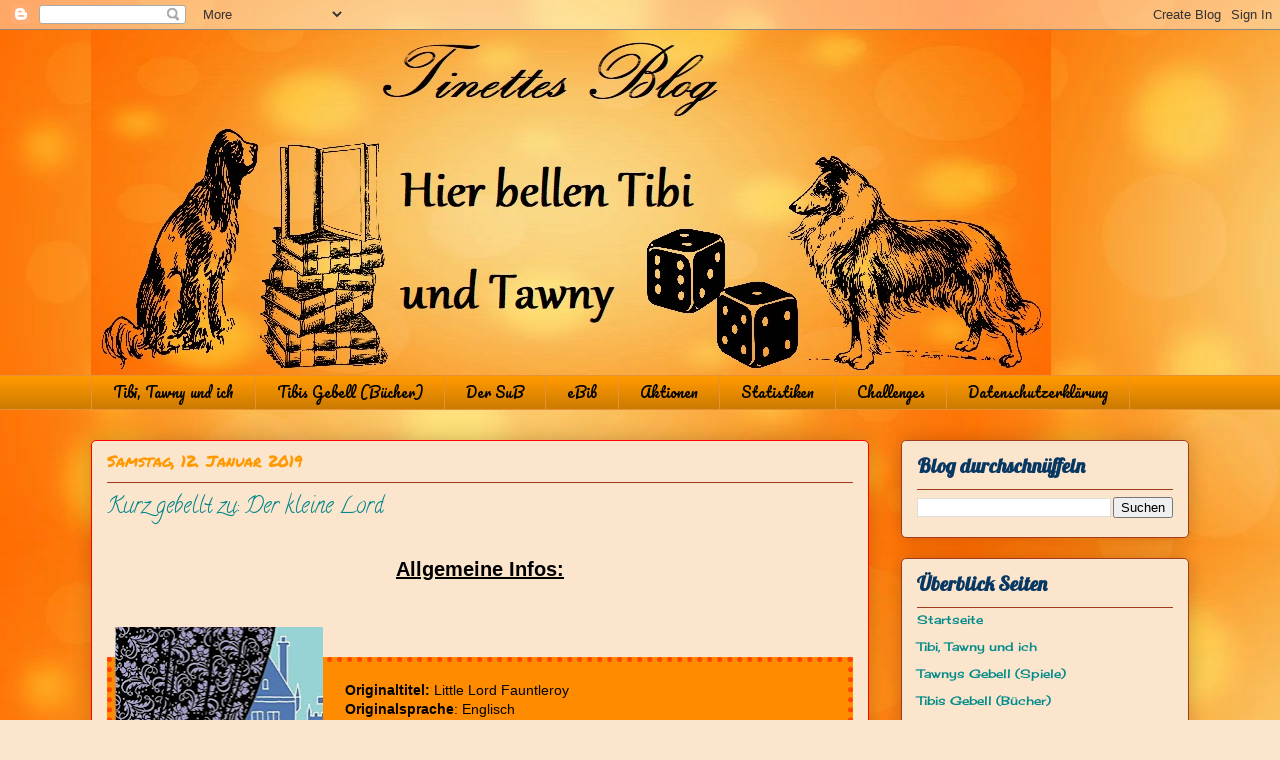

--- FILE ---
content_type: text/html; charset=UTF-8
request_url: https://tinetteliest.blogspot.com/2019/01/kurz-gebellt-zu-der-kleine-lord.html
body_size: 21313
content:
<!DOCTYPE html>
<html class='v2' dir='ltr' lang='de'>
<head>
<link href='https://www.blogger.com/static/v1/widgets/335934321-css_bundle_v2.css' rel='stylesheet' type='text/css'/>
<meta content='width=1100' name='viewport'/>
<meta content='text/html; charset=UTF-8' http-equiv='Content-Type'/>
<meta content='blogger' name='generator'/>
<link href='https://tinetteliest.blogspot.com/favicon.ico' rel='icon' type='image/x-icon'/>
<link href='https://tinetteliest.blogspot.com/2019/01/kurz-gebellt-zu-der-kleine-lord.html' rel='canonical'/>
<link rel="alternate" type="application/atom+xml" title="~*~Tinettes Blog~*~ - Atom" href="https://tinetteliest.blogspot.com/feeds/posts/default" />
<link rel="alternate" type="application/rss+xml" title="~*~Tinettes Blog~*~ - RSS" href="https://tinetteliest.blogspot.com/feeds/posts/default?alt=rss" />
<link rel="service.post" type="application/atom+xml" title="~*~Tinettes Blog~*~ - Atom" href="https://www.blogger.com/feeds/2912527683012829755/posts/default" />

<link rel="alternate" type="application/atom+xml" title="~*~Tinettes Blog~*~ - Atom" href="https://tinetteliest.blogspot.com/feeds/6644405463380850749/comments/default" />
<!--Can't find substitution for tag [blog.ieCssRetrofitLinks]-->
<link href='https://blogger.googleusercontent.com/img/b/R29vZ2xl/AVvXsEhVwvn_hnNY9GBR2g4C2CQTAcqk0RpzFlQ-ZMIh7atsx5IYhKv8HxY6M3cC1SVrnqdVO1a5fIEDqJcE1jEpiP6umNv5A7-BH63BW9PRz4uYDhzQrhxm42AL16qwywM5VdDGlQRydQqRN2tU/s320/Der+kleine+Lord+Arena.jpg' rel='image_src'/>
<meta content='https://tinetteliest.blogspot.com/2019/01/kurz-gebellt-zu-der-kleine-lord.html' property='og:url'/>
<meta content='Kurz gebellt zu: Der kleine Lord' property='og:title'/>
<meta content='  Allgemeine Infos:                    Originaltitel :  Little Lord Fauntleroy    Originalsprache : Englisch     Autor/in : Frances Hodgson ...' property='og:description'/>
<meta content='https://blogger.googleusercontent.com/img/b/R29vZ2xl/AVvXsEhVwvn_hnNY9GBR2g4C2CQTAcqk0RpzFlQ-ZMIh7atsx5IYhKv8HxY6M3cC1SVrnqdVO1a5fIEDqJcE1jEpiP6umNv5A7-BH63BW9PRz4uYDhzQrhxm42AL16qwywM5VdDGlQRydQqRN2tU/w1200-h630-p-k-no-nu/Der+kleine+Lord+Arena.jpg' property='og:image'/>
<title>~*~Tinettes Blog~*~: Kurz gebellt zu: Der kleine Lord</title>
<style type='text/css'>@font-face{font-family:'Calligraffitti';font-style:normal;font-weight:400;font-display:swap;src:url(//fonts.gstatic.com/s/calligraffitti/v20/46k2lbT3XjDVqJw3DCmCFjE0vkFeOZdjppN_.woff2)format('woff2');unicode-range:U+0000-00FF,U+0131,U+0152-0153,U+02BB-02BC,U+02C6,U+02DA,U+02DC,U+0304,U+0308,U+0329,U+2000-206F,U+20AC,U+2122,U+2191,U+2193,U+2212,U+2215,U+FEFF,U+FFFD;}@font-face{font-family:'Cherry Cream Soda';font-style:normal;font-weight:400;font-display:swap;src:url(//fonts.gstatic.com/s/cherrycreamsoda/v21/UMBIrOxBrW6w2FFyi9paG0fdVdRciQd9A98ZD47H.woff2)format('woff2');unicode-range:U+0000-00FF,U+0131,U+0152-0153,U+02BB-02BC,U+02C6,U+02DA,U+02DC,U+0304,U+0308,U+0329,U+2000-206F,U+20AC,U+2122,U+2191,U+2193,U+2212,U+2215,U+FEFF,U+FFFD;}@font-face{font-family:'Crafty Girls';font-style:normal;font-weight:400;font-display:swap;src:url(//fonts.gstatic.com/s/craftygirls/v16/va9B4kXI39VaDdlPJo8N_NveRhf6Xl7Glw.woff2)format('woff2');unicode-range:U+0000-00FF,U+0131,U+0152-0153,U+02BB-02BC,U+02C6,U+02DA,U+02DC,U+0304,U+0308,U+0329,U+2000-206F,U+20AC,U+2122,U+2191,U+2193,U+2212,U+2215,U+FEFF,U+FFFD;}@font-face{font-family:'Lobster';font-style:normal;font-weight:400;font-display:swap;src:url(//fonts.gstatic.com/s/lobster/v32/neILzCirqoswsqX9zo-mM4MwWJXNqA.woff2)format('woff2');unicode-range:U+0460-052F,U+1C80-1C8A,U+20B4,U+2DE0-2DFF,U+A640-A69F,U+FE2E-FE2F;}@font-face{font-family:'Lobster';font-style:normal;font-weight:400;font-display:swap;src:url(//fonts.gstatic.com/s/lobster/v32/neILzCirqoswsqX9zoamM4MwWJXNqA.woff2)format('woff2');unicode-range:U+0301,U+0400-045F,U+0490-0491,U+04B0-04B1,U+2116;}@font-face{font-family:'Lobster';font-style:normal;font-weight:400;font-display:swap;src:url(//fonts.gstatic.com/s/lobster/v32/neILzCirqoswsqX9zo2mM4MwWJXNqA.woff2)format('woff2');unicode-range:U+0102-0103,U+0110-0111,U+0128-0129,U+0168-0169,U+01A0-01A1,U+01AF-01B0,U+0300-0301,U+0303-0304,U+0308-0309,U+0323,U+0329,U+1EA0-1EF9,U+20AB;}@font-face{font-family:'Lobster';font-style:normal;font-weight:400;font-display:swap;src:url(//fonts.gstatic.com/s/lobster/v32/neILzCirqoswsqX9zoymM4MwWJXNqA.woff2)format('woff2');unicode-range:U+0100-02BA,U+02BD-02C5,U+02C7-02CC,U+02CE-02D7,U+02DD-02FF,U+0304,U+0308,U+0329,U+1D00-1DBF,U+1E00-1E9F,U+1EF2-1EFF,U+2020,U+20A0-20AB,U+20AD-20C0,U+2113,U+2C60-2C7F,U+A720-A7FF;}@font-face{font-family:'Lobster';font-style:normal;font-weight:400;font-display:swap;src:url(//fonts.gstatic.com/s/lobster/v32/neILzCirqoswsqX9zoKmM4MwWJU.woff2)format('woff2');unicode-range:U+0000-00FF,U+0131,U+0152-0153,U+02BB-02BC,U+02C6,U+02DA,U+02DC,U+0304,U+0308,U+0329,U+2000-206F,U+20AC,U+2122,U+2191,U+2193,U+2212,U+2215,U+FEFF,U+FFFD;}@font-face{font-family:'Pacifico';font-style:normal;font-weight:400;font-display:swap;src:url(//fonts.gstatic.com/s/pacifico/v23/FwZY7-Qmy14u9lezJ-6K6MmBp0u-zK4.woff2)format('woff2');unicode-range:U+0460-052F,U+1C80-1C8A,U+20B4,U+2DE0-2DFF,U+A640-A69F,U+FE2E-FE2F;}@font-face{font-family:'Pacifico';font-style:normal;font-weight:400;font-display:swap;src:url(//fonts.gstatic.com/s/pacifico/v23/FwZY7-Qmy14u9lezJ-6D6MmBp0u-zK4.woff2)format('woff2');unicode-range:U+0301,U+0400-045F,U+0490-0491,U+04B0-04B1,U+2116;}@font-face{font-family:'Pacifico';font-style:normal;font-weight:400;font-display:swap;src:url(//fonts.gstatic.com/s/pacifico/v23/FwZY7-Qmy14u9lezJ-6I6MmBp0u-zK4.woff2)format('woff2');unicode-range:U+0102-0103,U+0110-0111,U+0128-0129,U+0168-0169,U+01A0-01A1,U+01AF-01B0,U+0300-0301,U+0303-0304,U+0308-0309,U+0323,U+0329,U+1EA0-1EF9,U+20AB;}@font-face{font-family:'Pacifico';font-style:normal;font-weight:400;font-display:swap;src:url(//fonts.gstatic.com/s/pacifico/v23/FwZY7-Qmy14u9lezJ-6J6MmBp0u-zK4.woff2)format('woff2');unicode-range:U+0100-02BA,U+02BD-02C5,U+02C7-02CC,U+02CE-02D7,U+02DD-02FF,U+0304,U+0308,U+0329,U+1D00-1DBF,U+1E00-1E9F,U+1EF2-1EFF,U+2020,U+20A0-20AB,U+20AD-20C0,U+2113,U+2C60-2C7F,U+A720-A7FF;}@font-face{font-family:'Pacifico';font-style:normal;font-weight:400;font-display:swap;src:url(//fonts.gstatic.com/s/pacifico/v23/FwZY7-Qmy14u9lezJ-6H6MmBp0u-.woff2)format('woff2');unicode-range:U+0000-00FF,U+0131,U+0152-0153,U+02BB-02BC,U+02C6,U+02DA,U+02DC,U+0304,U+0308,U+0329,U+2000-206F,U+20AC,U+2122,U+2191,U+2193,U+2212,U+2215,U+FEFF,U+FFFD;}@font-face{font-family:'Permanent Marker';font-style:normal;font-weight:400;font-display:swap;src:url(//fonts.gstatic.com/s/permanentmarker/v16/Fh4uPib9Iyv2ucM6pGQMWimMp004La2Cf5b6jlg.woff2)format('woff2');unicode-range:U+0000-00FF,U+0131,U+0152-0153,U+02BB-02BC,U+02C6,U+02DA,U+02DC,U+0304,U+0308,U+0329,U+2000-206F,U+20AC,U+2122,U+2191,U+2193,U+2212,U+2215,U+FEFF,U+FFFD;}</style>
<style id='page-skin-1' type='text/css'><!--
/*
-----------------------------------------------
Blogger Template Style
Name:     Awesome Inc.
Designer: Tina Chen
URL:      tinachen.org
----------------------------------------------- */
/* Content
----------------------------------------------- */
body {
font: normal normal 14px Verdana, Geneva, sans-serif;
color: #000000;
background: #fce5cd url(//2.bp.blogspot.com/-vCBiDOnbYQU/Xl8_2JQs6RI/AAAAAAAAJN8/KaPo98D1YoAHe3wnYdjkxAkSpF93ShYJgCK4BGAYYCw/s0/testili.jpg) repeat scroll top left;
}
html body .content-outer {
min-width: 0;
max-width: 100%;
width: 100%;
}
a:link {
text-decoration: none;
color: #134f5c;
}
a:visited {
text-decoration: none;
color: #ff9900;
}
a:hover {
text-decoration: underline;
color: #134f5c;
}
.body-fauxcolumn-outer .cap-top {
position: absolute;
z-index: 1;
height: 276px;
width: 100%;
background: transparent none repeat-x scroll top left;
_background-image: none;
}
/* Columns
----------------------------------------------- */
.content-inner {
padding: 0;
}
.header-inner .section {
margin: 0 16px;
}
.tabs-inner .section {
margin: 0 16px;
}
.main-inner {
padding-top: 30px;
}
.main-inner .column-center-inner,
.main-inner .column-left-inner,
.main-inner .column-right-inner {
padding: 0 5px;
}
*+html body .main-inner .column-center-inner {
margin-top: -30px;
}
#layout .main-inner .column-center-inner {
margin-top: 0;
}
/* Header
----------------------------------------------- */
.header-outer {
margin: 0 0 0 0;
background: rgba(0, 0, 0, 0) none repeat scroll 0 0;
}
.Header h1 {
font: normal normal 48px Crafty Girls;
color: #ff9900;
text-shadow: 0 0 -1px #000000;
}
.Header h1 a {
color: #ff9900;
}
.Header .description {
font: normal normal 20px Georgia, Utopia, 'Palatino Linotype', Palatino, serif;
color: #886764;
}
.header-inner .Header .titlewrapper,
.header-inner .Header .descriptionwrapper {
padding-left: 0;
padding-right: 0;
margin-bottom: 0;
}
.header-inner .Header .titlewrapper {
padding-top: 22px;
}
/* Tabs
----------------------------------------------- */
.tabs-outer {
overflow: hidden;
position: relative;
background: #ff9900 url(https://resources.blogblog.com/blogblog/data/1kt/awesomeinc/tabs_gradient_light.png) repeat scroll 0 0;
}
#layout .tabs-outer {
overflow: visible;
}
.tabs-cap-top, .tabs-cap-bottom {
position: absolute;
width: 100%;
border-top: 1px solid #e69138;
}
.tabs-cap-bottom {
bottom: 0;
}
.tabs-inner .widget li a {
display: inline-block;
margin: 0;
padding: .6em 1.5em;
font: normal normal 14px Pacifico;
color: #000000;
border-top: 1px solid #e69138;
border-bottom: 1px solid #e69138;
border-left: 1px solid #e69138;
height: 16px;
line-height: 16px;
}
.tabs-inner .widget li:last-child a {
border-right: 1px solid #e69138;
}
.tabs-inner .widget li.selected a, .tabs-inner .widget li a:hover {
background: #c57315 url(https://resources.blogblog.com/blogblog/data/1kt/awesomeinc/tabs_gradient_light.png) repeat-x scroll 0 -100px;
color: #ffffff;
}
/* Headings
----------------------------------------------- */
h2 {
font: normal bold 20px Lobster;
color: #073763;
}
/* Widgets
----------------------------------------------- */
.main-inner .section {
margin: 0 27px;
padding: 0;
}
.main-inner .column-left-outer,
.main-inner .column-right-outer {
margin-top: 0;
}
#layout .main-inner .column-left-outer,
#layout .main-inner .column-right-outer {
margin-top: 0;
}
.main-inner .column-left-inner,
.main-inner .column-right-inner {
background: rgba(0, 0, 0, 0) none repeat 0 0;
-moz-box-shadow: 0 0 0 rgba(0, 0, 0, .2);
-webkit-box-shadow: 0 0 0 rgba(0, 0, 0, .2);
-goog-ms-box-shadow: 0 0 0 rgba(0, 0, 0, .2);
box-shadow: 0 0 0 rgba(0, 0, 0, .2);
-moz-border-radius: 5px;
-webkit-border-radius: 5px;
-goog-ms-border-radius: 5px;
border-radius: 5px;
}
#layout .main-inner .column-left-inner,
#layout .main-inner .column-right-inner {
margin-top: 0;
}
.sidebar .widget {
font: normal normal 12px Cherry Cream Soda;
color: #0b5394;
}
.sidebar .widget a:link {
color: #008b8b;
}
.sidebar .widget a:visited {
color: #ff9900;
}
.sidebar .widget a:hover {
color: #a7218c;
}
.sidebar .widget h2 {
text-shadow: 0 0 -1px #000000;
}
.main-inner .widget {
background-color: #fce5cd;
border: 1px solid #a13b1f;
padding: 0 15px 15px;
margin: 20px -16px;
-moz-box-shadow: 0 0 20px rgba(0, 0, 0, .2);
-webkit-box-shadow: 0 0 20px rgba(0, 0, 0, .2);
-goog-ms-box-shadow: 0 0 20px rgba(0, 0, 0, .2);
box-shadow: 0 0 20px rgba(0, 0, 0, .2);
-moz-border-radius: 5px;
-webkit-border-radius: 5px;
-goog-ms-border-radius: 5px;
border-radius: 5px;
}
.main-inner .widget h2 {
margin: 0 -0;
padding: .6em 0 .5em;
border-bottom: 1px solid rgba(0, 0, 0, 0);
}
.footer-inner .widget h2 {
padding: 0 0 .4em;
border-bottom: 1px solid rgba(0, 0, 0, 0);
}
.main-inner .widget h2 + div, .footer-inner .widget h2 + div {
border-top: 1px solid #a13b1f;
padding-top: 8px;
}
.main-inner .widget .widget-content {
margin: 0 -0;
padding: 7px 0 0;
}
.main-inner .widget ul, .main-inner .widget #ArchiveList ul.flat {
margin: -8px -15px 0;
padding: 0;
list-style: none;
}
.main-inner .widget #ArchiveList {
margin: -8px 0 0;
}
.main-inner .widget ul li, .main-inner .widget #ArchiveList ul.flat li {
padding: .5em 15px;
text-indent: 0;
color: #5b5b5b;
border-top: 0 solid #a13b1f;
border-bottom: 1px solid rgba(0, 0, 0, 0);
}
.main-inner .widget #ArchiveList ul li {
padding-top: .25em;
padding-bottom: .25em;
}
.main-inner .widget ul li:first-child, .main-inner .widget #ArchiveList ul.flat li:first-child {
border-top: none;
}
.main-inner .widget ul li:last-child, .main-inner .widget #ArchiveList ul.flat li:last-child {
border-bottom: none;
}
.post-body {
position: relative;
}
.main-inner .widget .post-body ul {
padding: 0 2.5em;
margin: .5em 0;
list-style: disc;
}
.main-inner .widget .post-body ul li {
padding: 0.25em 0;
margin-bottom: .25em;
color: #000000;
border: none;
}
.footer-inner .widget ul {
padding: 0;
list-style: none;
}
.widget .zippy {
color: #5b5b5b;
}
/* Posts
----------------------------------------------- */
body .main-inner .Blog {
padding: 0;
margin-bottom: 1em;
background-color: transparent;
border: none;
-moz-box-shadow: 0 0 0 rgba(0, 0, 0, 0);
-webkit-box-shadow: 0 0 0 rgba(0, 0, 0, 0);
-goog-ms-box-shadow: 0 0 0 rgba(0, 0, 0, 0);
box-shadow: 0 0 0 rgba(0, 0, 0, 0);
}
.main-inner .section:last-child .Blog:last-child {
padding: 0;
margin-bottom: 1em;
}
.main-inner .widget h2.date-header {
margin: 0 -15px 1px;
padding: 0 0 0 0;
font: normal normal 16px Permanent Marker;
color: #ff9900;
background: transparent none no-repeat scroll top left;
border-top: 0 solid #ff9900;
border-bottom: 1px solid rgba(0, 0, 0, 0);
-moz-border-radius-topleft: 0;
-moz-border-radius-topright: 0;
-webkit-border-top-left-radius: 0;
-webkit-border-top-right-radius: 0;
border-top-left-radius: 0;
border-top-right-radius: 0;
position: static;
bottom: 100%;
right: 15px;
text-shadow: 0 0 -1px #000000;
}
.main-inner .widget h2.date-header span {
font: normal normal 16px Permanent Marker;
display: block;
padding: .5em 15px;
border-left: 0 solid #ff9900;
border-right: 0 solid #ff9900;
}
.date-outer {
position: relative;
margin: 30px 0 20px;
padding: 0 15px;
background-color: #fce5cd;
border: 1px solid #ff0000;
-moz-box-shadow: 0 0 20px rgba(0, 0, 0, .2);
-webkit-box-shadow: 0 0 20px rgba(0, 0, 0, .2);
-goog-ms-box-shadow: 0 0 20px rgba(0, 0, 0, .2);
box-shadow: 0 0 20px rgba(0, 0, 0, .2);
-moz-border-radius: 5px;
-webkit-border-radius: 5px;
-goog-ms-border-radius: 5px;
border-radius: 5px;
}
.date-outer:first-child {
margin-top: 0;
}
.date-outer:last-child {
margin-bottom: 20px;
-moz-border-radius-bottomleft: 5px;
-moz-border-radius-bottomright: 5px;
-webkit-border-bottom-left-radius: 5px;
-webkit-border-bottom-right-radius: 5px;
-goog-ms-border-bottom-left-radius: 5px;
-goog-ms-border-bottom-right-radius: 5px;
border-bottom-left-radius: 5px;
border-bottom-right-radius: 5px;
}
.date-posts {
margin: 0 -0;
padding: 0 0;
clear: both;
}
.post-outer, .inline-ad {
border-top: 1px solid #358c69;
margin: 0 -0;
padding: 15px 0;
}
.post-outer {
padding-bottom: 10px;
}
.post-outer:first-child {
padding-top: 0;
border-top: none;
}
.post-outer:last-child, .inline-ad:last-child {
border-bottom: none;
}
.post-body {
position: relative;
}
.post-body img {
padding: 8px;
background: rgba(0, 0, 0, 0);
border: 1px solid rgba(0, 0, 0, 0);
-moz-box-shadow: 0 0 20px rgba(0, 0, 0, .2);
-webkit-box-shadow: 0 0 20px rgba(0, 0, 0, .2);
box-shadow: 0 0 20px rgba(0, 0, 0, .2);
-moz-border-radius: 5px;
-webkit-border-radius: 5px;
border-radius: 5px;
}
h3.post-title, h4 {
font: normal normal 22px Calligraffitti;
color: #00868b;
}
h3.post-title a {
font: normal normal 22px Calligraffitti;
color: #00868b;
}
h3.post-title a:hover {
color: #134f5c;
text-decoration: underline;
}
.post-header {
margin: 0 0 1em;
}
.post-body {
line-height: 1.4;
}
.post-outer h2 {
color: #000000;
}
.post-footer {
margin: 1.5em 0 0;
}
#blog-pager {
padding: 15px;
font-size: 120%;
background-color: #f9cb9c;
border: 1px solid #a13b1f;
-moz-box-shadow: 0 0 20px rgba(0, 0, 0, .2);
-webkit-box-shadow: 0 0 20px rgba(0, 0, 0, .2);
-goog-ms-box-shadow: 0 0 20px rgba(0, 0, 0, .2);
box-shadow: 0 0 20px rgba(0, 0, 0, .2);
-moz-border-radius: 5px;
-webkit-border-radius: 5px;
-goog-ms-border-radius: 5px;
border-radius: 5px;
-moz-border-radius-topleft: 5px;
-moz-border-radius-topright: 5px;
-webkit-border-top-left-radius: 5px;
-webkit-border-top-right-radius: 5px;
-goog-ms-border-top-left-radius: 5px;
-goog-ms-border-top-right-radius: 5px;
border-top-left-radius: 5px;
border-top-right-radius-topright: 5px;
margin-top: 1em;
}
.blog-feeds, .post-feeds {
margin: 1em 0;
text-align: center;
color: #333333;
}
.blog-feeds a, .post-feeds a {
color: #0b5394;
}
.blog-feeds a:visited, .post-feeds a:visited {
color: #741b47;
}
.blog-feeds a:hover, .post-feeds a:hover {
color: #00ff00;
}
.post-outer .comments {
margin-top: 2em;
}
/* Comments
----------------------------------------------- */
.comments .comments-content .icon.blog-author {
background-repeat: no-repeat;
background-image: url([data-uri]);
}
.comments .comments-content .loadmore a {
border-top: 1px solid #e69138;
border-bottom: 1px solid #e69138;
}
.comments .continue {
border-top: 2px solid #e69138;
}
/* Footer
----------------------------------------------- */
.footer-outer {
margin: -20px 0 -1px;
padding: 20px 0 0;
color: #1b8096;
overflow: hidden;
}
.footer-fauxborder-left {
border-top: 1px solid #a13b1f;
background: rgba(0, 0, 0, 0) none repeat scroll 0 0;
-moz-box-shadow: 0 0 20px rgba(0, 0, 0, .2);
-webkit-box-shadow: 0 0 20px rgba(0, 0, 0, .2);
-goog-ms-box-shadow: 0 0 20px rgba(0, 0, 0, .2);
box-shadow: 0 0 20px rgba(0, 0, 0, .2);
margin: 0 -20px;
}
/* Mobile
----------------------------------------------- */
body.mobile {
background-size: auto;
}
.mobile .body-fauxcolumn-outer {
background: transparent none repeat scroll top left;
}
*+html body.mobile .main-inner .column-center-inner {
margin-top: 0;
}
.mobile .main-inner .widget {
padding: 0 0 15px;
}
.mobile .main-inner .widget h2 + div,
.mobile .footer-inner .widget h2 + div {
border-top: none;
padding-top: 0;
}
.mobile .footer-inner .widget h2 {
padding: 0.5em 0;
border-bottom: none;
}
.mobile .main-inner .widget .widget-content {
margin: 0;
padding: 7px 0 0;
}
.mobile .main-inner .widget ul,
.mobile .main-inner .widget #ArchiveList ul.flat {
margin: 0 -15px 0;
}
.mobile .main-inner .widget h2.date-header {
right: 0;
}
.mobile .date-header span {
padding: 0.4em 0;
}
.mobile .date-outer:first-child {
margin-bottom: 0;
border: 1px solid #ff0000;
-moz-border-radius-topleft: 5px;
-moz-border-radius-topright: 5px;
-webkit-border-top-left-radius: 5px;
-webkit-border-top-right-radius: 5px;
-goog-ms-border-top-left-radius: 5px;
-goog-ms-border-top-right-radius: 5px;
border-top-left-radius: 5px;
border-top-right-radius: 5px;
}
.mobile .date-outer {
border-color: #ff0000;
border-width: 0 1px 1px;
}
.mobile .date-outer:last-child {
margin-bottom: 0;
}
.mobile .main-inner {
padding: 0;
}
.mobile .header-inner .section {
margin: 0;
}
.mobile .post-outer, .mobile .inline-ad {
padding: 5px 0;
}
.mobile .tabs-inner .section {
margin: 0 10px;
}
.mobile .main-inner .widget h2 {
margin: 0;
padding: 0;
}
.mobile .main-inner .widget h2.date-header span {
padding: 0;
}
.mobile .main-inner .widget .widget-content {
margin: 0;
padding: 7px 0 0;
}
.mobile #blog-pager {
border: 1px solid transparent;
background: rgba(0, 0, 0, 0) none repeat scroll 0 0;
}
.mobile .main-inner .column-left-inner,
.mobile .main-inner .column-right-inner {
background: rgba(0, 0, 0, 0) none repeat 0 0;
-moz-box-shadow: none;
-webkit-box-shadow: none;
-goog-ms-box-shadow: none;
box-shadow: none;
}
.mobile .date-posts {
margin: 0;
padding: 0;
}
.mobile .footer-fauxborder-left {
margin: 0;
border-top: inherit;
}
.mobile .main-inner .section:last-child .Blog:last-child {
margin-bottom: 0;
}
.mobile-index-contents {
color: #000000;
}
.mobile .mobile-link-button {
background: #134f5c url(https://resources.blogblog.com/blogblog/data/1kt/awesomeinc/tabs_gradient_light.png) repeat scroll 0 0;
}
.mobile-link-button a:link, .mobile-link-button a:visited {
color: #ffffff;
}
.mobile .tabs-inner .PageList .widget-content {
background: transparent;
border-top: 1px solid;
border-color: #e69138;
color: #000000;
}
.mobile .tabs-inner .PageList .widget-content .pagelist-arrow {
border-left: 1px solid #e69138;
}
.post-body img, .post-body .tr-caption-container, .Profile img,
.Image img, .BlogList .item-thumbnail img {
border: 0;
-webkit-box-shadow: 0 0 0 rgba(0, 0, 0, 0) !important;
-moz-box-shadow: 0 0 0 rgba(0, 0, 0, 0) !important;
box-shadow: 0 0 0 rgba(0, 0, 0, 0) !important;
background: transparent !important;
}
--></style>
<style id='template-skin-1' type='text/css'><!--
body {
min-width: 1130px;
}
.content-outer, .content-fauxcolumn-outer, .region-inner {
min-width: 1130px;
max-width: 1130px;
_width: 1130px;
}
.main-inner .columns {
padding-left: 0px;
padding-right: 320px;
}
.main-inner .fauxcolumn-center-outer {
left: 0px;
right: 320px;
/* IE6 does not respect left and right together */
_width: expression(this.parentNode.offsetWidth -
parseInt("0px") -
parseInt("320px") + 'px');
}
.main-inner .fauxcolumn-left-outer {
width: 0px;
}
.main-inner .fauxcolumn-right-outer {
width: 320px;
}
.main-inner .column-left-outer {
width: 0px;
right: 100%;
margin-left: -0px;
}
.main-inner .column-right-outer {
width: 320px;
margin-right: -320px;
}
#layout {
min-width: 0;
}
#layout .content-outer {
min-width: 0;
width: 800px;
}
#layout .region-inner {
min-width: 0;
width: auto;
}
body#layout div.add_widget {
padding: 8px;
}
body#layout div.add_widget a {
margin-left: 32px;
}
--></style>
<style>
    body {background-image:url(\/\/2.bp.blogspot.com\/-vCBiDOnbYQU\/Xl8_2JQs6RI\/AAAAAAAAJN8\/KaPo98D1YoAHe3wnYdjkxAkSpF93ShYJgCK4BGAYYCw\/s0\/testili.jpg);}
    
@media (max-width: 200px) { body {background-image:url(\/\/2.bp.blogspot.com\/-vCBiDOnbYQU\/Xl8_2JQs6RI\/AAAAAAAAJN8\/KaPo98D1YoAHe3wnYdjkxAkSpF93ShYJgCK4BGAYYCw\/w200\/testili.jpg);}}
@media (max-width: 400px) and (min-width: 201px) { body {background-image:url(\/\/2.bp.blogspot.com\/-vCBiDOnbYQU\/Xl8_2JQs6RI\/AAAAAAAAJN8\/KaPo98D1YoAHe3wnYdjkxAkSpF93ShYJgCK4BGAYYCw\/w400\/testili.jpg);}}
@media (max-width: 800px) and (min-width: 401px) { body {background-image:url(\/\/2.bp.blogspot.com\/-vCBiDOnbYQU\/Xl8_2JQs6RI\/AAAAAAAAJN8\/KaPo98D1YoAHe3wnYdjkxAkSpF93ShYJgCK4BGAYYCw\/w800\/testili.jpg);}}
@media (max-width: 1200px) and (min-width: 801px) { body {background-image:url(\/\/2.bp.blogspot.com\/-vCBiDOnbYQU\/Xl8_2JQs6RI\/AAAAAAAAJN8\/KaPo98D1YoAHe3wnYdjkxAkSpF93ShYJgCK4BGAYYCw\/w1200\/testili.jpg);}}
/* Last tag covers anything over one higher than the previous max-size cap. */
@media (min-width: 1201px) { body {background-image:url(\/\/2.bp.blogspot.com\/-vCBiDOnbYQU\/Xl8_2JQs6RI\/AAAAAAAAJN8\/KaPo98D1YoAHe3wnYdjkxAkSpF93ShYJgCK4BGAYYCw\/w1600\/testili.jpg);}}
  </style>
<link href='https://www.blogger.com/dyn-css/authorization.css?targetBlogID=2912527683012829755&amp;zx=ad932f68-3ddc-41ee-ba41-71809e8c7a9f' media='none' onload='if(media!=&#39;all&#39;)media=&#39;all&#39;' rel='stylesheet'/><noscript><link href='https://www.blogger.com/dyn-css/authorization.css?targetBlogID=2912527683012829755&amp;zx=ad932f68-3ddc-41ee-ba41-71809e8c7a9f' rel='stylesheet'/></noscript>
<meta name='google-adsense-platform-account' content='ca-host-pub-1556223355139109'/>
<meta name='google-adsense-platform-domain' content='blogspot.com'/>

<link rel="stylesheet" href="https://fonts.googleapis.com/css2?display=swap&family=Dancing+Script"></head>
<body class='loading variant-renewable'>
<div class='navbar section' id='navbar' name='Navbar'><div class='widget Navbar' data-version='1' id='Navbar1'><script type="text/javascript">
    function setAttributeOnload(object, attribute, val) {
      if(window.addEventListener) {
        window.addEventListener('load',
          function(){ object[attribute] = val; }, false);
      } else {
        window.attachEvent('onload', function(){ object[attribute] = val; });
      }
    }
  </script>
<div id="navbar-iframe-container"></div>
<script type="text/javascript" src="https://apis.google.com/js/platform.js"></script>
<script type="text/javascript">
      gapi.load("gapi.iframes:gapi.iframes.style.bubble", function() {
        if (gapi.iframes && gapi.iframes.getContext) {
          gapi.iframes.getContext().openChild({
              url: 'https://www.blogger.com/navbar/2912527683012829755?po\x3d6644405463380850749\x26origin\x3dhttps://tinetteliest.blogspot.com',
              where: document.getElementById("navbar-iframe-container"),
              id: "navbar-iframe"
          });
        }
      });
    </script><script type="text/javascript">
(function() {
var script = document.createElement('script');
script.type = 'text/javascript';
script.src = '//pagead2.googlesyndication.com/pagead/js/google_top_exp.js';
var head = document.getElementsByTagName('head')[0];
if (head) {
head.appendChild(script);
}})();
</script>
</div></div>
<div class='body-fauxcolumns'>
<div class='fauxcolumn-outer body-fauxcolumn-outer'>
<div class='cap-top'>
<div class='cap-left'></div>
<div class='cap-right'></div>
</div>
<div class='fauxborder-left'>
<div class='fauxborder-right'></div>
<div class='fauxcolumn-inner'>
</div>
</div>
<div class='cap-bottom'>
<div class='cap-left'></div>
<div class='cap-right'></div>
</div>
</div>
</div>
<div class='content'>
<div class='content-fauxcolumns'>
<div class='fauxcolumn-outer content-fauxcolumn-outer'>
<div class='cap-top'>
<div class='cap-left'></div>
<div class='cap-right'></div>
</div>
<div class='fauxborder-left'>
<div class='fauxborder-right'></div>
<div class='fauxcolumn-inner'>
</div>
</div>
<div class='cap-bottom'>
<div class='cap-left'></div>
<div class='cap-right'></div>
</div>
</div>
</div>
<div class='content-outer'>
<div class='content-cap-top cap-top'>
<div class='cap-left'></div>
<div class='cap-right'></div>
</div>
<div class='fauxborder-left content-fauxborder-left'>
<div class='fauxborder-right content-fauxborder-right'></div>
<div class='content-inner'>
<header>
<div class='header-outer'>
<div class='header-cap-top cap-top'>
<div class='cap-left'></div>
<div class='cap-right'></div>
</div>
<div class='fauxborder-left header-fauxborder-left'>
<div class='fauxborder-right header-fauxborder-right'></div>
<div class='region-inner header-inner'>
<div class='header section' id='header' name='Header'><div class='widget Header' data-version='1' id='Header1'>
<div id='header-inner'>
<a href='https://tinetteliest.blogspot.com/' style='display: block'>
<img alt='~*~Tinettes Blog~*~' height='345px; ' id='Header1_headerimg' src='https://blogger.googleusercontent.com/img/b/R29vZ2xl/AVvXsEh2YQ-3vLGRDJYseP-G_ZtUX8MJZmmDQ0375CxglnnsGQTK7ocRsRUummfVU_nj-HSULfslFvHWvrf05DjWSn_oIktSqTqyl8xlA8LxXNdiEZ5h7G4ImQrlES7mF4LTsLttdctR1-7XGt6S/s1600/Banner+3.jpg' style='display: block' width='960px; '/>
</a>
</div>
</div></div>
</div>
</div>
<div class='header-cap-bottom cap-bottom'>
<div class='cap-left'></div>
<div class='cap-right'></div>
</div>
</div>
</header>
<div class='tabs-outer'>
<div class='tabs-cap-top cap-top'>
<div class='cap-left'></div>
<div class='cap-right'></div>
</div>
<div class='fauxborder-left tabs-fauxborder-left'>
<div class='fauxborder-right tabs-fauxborder-right'></div>
<div class='region-inner tabs-inner'>
<div class='tabs section' id='crosscol' name='Spaltenübergreifend'><div class='widget PageList' data-version='1' id='PageList3'>
<h2>Seiten</h2>
<div class='widget-content'>
<ul>
<li>
<a href='https://tinetteliest.blogspot.com/p/tibi-und-ich.html'>Tibi, Tawny und ich</a>
</li>
<li>
<a href='https://tinetteliest.blogspot.com/p/tibis-rezis.html'>Tibis Gebell (Bücher)</a>
</li>
<li>
<a href='https://tinetteliest.blogspot.com/p/der-sub.html'>Der SuB</a>
</li>
<li>
<a href='https://tinetteliest.blogspot.com/p/ebib.html'>eBib</a>
</li>
<li>
<a href='https://tinetteliest.blogspot.com/p/kolumnen.html'>Aktionen</a>
</li>
<li>
<a href='https://tinetteliest.blogspot.com/p/statistiken.html'>Statistiken</a>
</li>
<li>
<a href='https://tinetteliest.blogspot.com/p/challenges.html'>Challenges</a>
</li>
<li>
<a href='https://tinetteliest.blogspot.com/p/datenschutzerklarung-geltungsbereich.html'>Datenschutzerklärung</a>
</li>
</ul>
<div class='clear'></div>
</div>
</div></div>
<div class='tabs no-items section' id='crosscol-overflow' name='Cross-Column 2'></div>
</div>
</div>
<div class='tabs-cap-bottom cap-bottom'>
<div class='cap-left'></div>
<div class='cap-right'></div>
</div>
</div>
<div class='main-outer'>
<div class='main-cap-top cap-top'>
<div class='cap-left'></div>
<div class='cap-right'></div>
</div>
<div class='fauxborder-left main-fauxborder-left'>
<div class='fauxborder-right main-fauxborder-right'></div>
<div class='region-inner main-inner'>
<div class='columns fauxcolumns'>
<div class='fauxcolumn-outer fauxcolumn-center-outer'>
<div class='cap-top'>
<div class='cap-left'></div>
<div class='cap-right'></div>
</div>
<div class='fauxborder-left'>
<div class='fauxborder-right'></div>
<div class='fauxcolumn-inner'>
</div>
</div>
<div class='cap-bottom'>
<div class='cap-left'></div>
<div class='cap-right'></div>
</div>
</div>
<div class='fauxcolumn-outer fauxcolumn-left-outer'>
<div class='cap-top'>
<div class='cap-left'></div>
<div class='cap-right'></div>
</div>
<div class='fauxborder-left'>
<div class='fauxborder-right'></div>
<div class='fauxcolumn-inner'>
</div>
</div>
<div class='cap-bottom'>
<div class='cap-left'></div>
<div class='cap-right'></div>
</div>
</div>
<div class='fauxcolumn-outer fauxcolumn-right-outer'>
<div class='cap-top'>
<div class='cap-left'></div>
<div class='cap-right'></div>
</div>
<div class='fauxborder-left'>
<div class='fauxborder-right'></div>
<div class='fauxcolumn-inner'>
</div>
</div>
<div class='cap-bottom'>
<div class='cap-left'></div>
<div class='cap-right'></div>
</div>
</div>
<!-- corrects IE6 width calculation -->
<div class='columns-inner'>
<div class='column-center-outer'>
<div class='column-center-inner'>
<div class='main section' id='main' name='Hauptbereich'><div class='widget Blog' data-version='1' id='Blog1'>
<div class='blog-posts hfeed'>

          <div class="date-outer">
        
<h2 class='date-header'><span>Samstag, 12. Januar 2019</span></h2>

          <div class="date-posts">
        
<div class='post-outer'>
<div class='post hentry uncustomized-post-template' itemprop='blogPost' itemscope='itemscope' itemtype='http://schema.org/BlogPosting'>
<meta content='https://blogger.googleusercontent.com/img/b/R29vZ2xl/AVvXsEhVwvn_hnNY9GBR2g4C2CQTAcqk0RpzFlQ-ZMIh7atsx5IYhKv8HxY6M3cC1SVrnqdVO1a5fIEDqJcE1jEpiP6umNv5A7-BH63BW9PRz4uYDhzQrhxm42AL16qwywM5VdDGlQRydQqRN2tU/s320/Der+kleine+Lord+Arena.jpg' itemprop='image_url'/>
<meta content='2912527683012829755' itemprop='blogId'/>
<meta content='6644405463380850749' itemprop='postId'/>
<a name='6644405463380850749'></a>
<h3 class='post-title entry-title' itemprop='name'>
Kurz gebellt zu: Der kleine Lord
</h3>
<div class='post-header'>
<div class='post-header-line-1'></div>
</div>
<div class='post-body entry-content' id='post-body-6644405463380850749' itemprop='description articleBody'>
<br />
<div align="center" class="MsoNormal" style="margin-bottom: .0001pt; margin-bottom: 0cm; text-align: center;">
<b style="mso-bidi-font-weight: normal;"><u><span style="font-size: 15.0pt; line-height: 115%;">Allgemeine Infos:<o:p></o:p></span></u></b></div>
<br />
<br />
<div style="text-align: center;">
<span style="font-size: 20px; font-weight: 950; text-decoration-line: underline;"></span></div>
<div style="text-align: left;">
<div class="separator" style="clear: both; text-align: center;">
<a href="https://blogger.googleusercontent.com/img/b/R29vZ2xl/AVvXsEhVwvn_hnNY9GBR2g4C2CQTAcqk0RpzFlQ-ZMIh7atsx5IYhKv8HxY6M3cC1SVrnqdVO1a5fIEDqJcE1jEpiP6umNv5A7-BH63BW9PRz4uYDhzQrhxm42AL16qwywM5VdDGlQRydQqRN2tU/s1600/Der+kleine+Lord+Arena.jpg" imageanchor="1" style="clear: left; float: left; margin-bottom: 1em; margin-right: 1em;"><img border="0" data-original-height="500" data-original-width="326" height="320" src="https://blogger.googleusercontent.com/img/b/R29vZ2xl/AVvXsEhVwvn_hnNY9GBR2g4C2CQTAcqk0RpzFlQ-ZMIh7atsx5IYhKv8HxY6M3cC1SVrnqdVO1a5fIEDqJcE1jEpiP6umNv5A7-BH63BW9PRz4uYDhzQrhxm42AL16qwywM5VdDGlQRydQqRN2tU/s320/Der+kleine+Lord+Arena.jpg" width="208" /></a></div>
<br /></div>
<div style="text-align: center;">
<br /></div>
<div style="background-color: darkorange; border: 5px dotted #ff4500; text-align: center;">
<div class="MsoNormal" style="margin-bottom: 0cm;">
<div style="text-align: left;">
<div style="text-align: center;">
<div align="center" class="MsoNormal" style="margin-bottom: 0cm;">
<div class="MsoNormal" style="margin-bottom: 0cm;">
<br />
<div style="text-align: left;">
<b style="font-weight: bold;">Originaltitel</b><b>:&nbsp;</b>Little Lord Fauntleroy<o:p></o:p></div>
<div class="MsoNormal" style="margin-bottom: 0cm;">
<div style="text-align: left;">
<b>Originalsprache</b>: Englisch<o:p></o:p></div>
</div>
<div class="MsoNormal" style="margin-bottom: 0cm;">
<div style="text-align: left;">
<b>Autor/in</b>: Frances Hodgson Burnett<o:p></o:p></div>
</div>
<div class="MsoNormal" style="margin-bottom: 0cm;">
<div style="text-align: left;">
<b>Verlag</b>: Arena<o:p></o:p></div>
</div>
<div class="MsoNormal" style="margin-bottom: 0cm;">
<div style="text-align: left;">
<b>Einzelband/Teil einer Reihe</b>: Einzelband<o:p></o:p></div>
</div>
<div class="MsoNormal" style="margin-bottom: 0cm;">
<div style="text-align: left;">
<b>Reihe</b>:///<o:p></o:p></div>
</div>
<div class="MsoNormal" style="margin-bottom: 0cm;">
<div style="text-align: left;">
<b>Teil</b>: ///<o:p></o:p></div>
</div>
<div class="MsoNormal" style="margin-bottom: 0cm;">
<div style="text-align: left;">
<b>Genre</b>: Klassiker<o:p></o:p></div>
</div>
<div class="MsoNormal" style="margin-bottom: 0cm;">
<div style="text-align: left;">
<b>Erscheinungsjahr</b>: 1886<o:p></o:p></div>
</div>
<div class="MsoNormal" style="margin-bottom: 0cm;">
<div style="text-align: left;">
<b>Seiten</b>: 211<o:p></o:p></div>
</div>
<div class="MsoNormal" style="margin-bottom: 0cm;">
<div style="text-align: left;">
<b>Preis</b>: 7,99 &#8364;<o:p></o:p></div>
</div>
<div class="MsoNormal" style="margin-bottom: 0cm;">
<div style="text-align: left;">
<b>ISBN</b>: 978-3-401-06494-9</div>
</div>
</div>
</div>
</div>
</div>
</div>
</div>
<br />
<br />
<br />
<br />
<br />
<div align="center" class="MsoNormal" style="margin-bottom: .0001pt; margin-bottom: 0cm; text-align: center;">
<b style="mso-bidi-font-weight: normal;"><u><span style="font-size: 14.0pt; line-height: 115%;">Klappentext:<o:p></o:p></span></u></b></div>
Cedric ist ein ganz normaler amerikanischer Junge, bis ihn eines Tages eine unglaubliche Nachricht aus England erreicht: Er ist ein Lord und soll zu seinem Großvater auf dessen Schloss ziehen! Dort lernt er einen verbitterten alten Mann kennen. Doch durch sein unbekümmertes Wesen und durch seinen Gerechtigkeitssinn gelingt es Cedric schnell, das harte Herz des Lords zu erweichen.<br />

<div class="MsoNormal" style="margin-bottom: .0001pt; margin-bottom: 0cm;">
<br /></div>
<div class="MsoNormal" style="margin-bottom: .0001pt; margin-bottom: 0cm;">
<br /></div>
<div align="center" class="MsoNormal" style="margin-bottom: .0001pt; margin-bottom: 0cm; text-align: center;">
<b style="mso-bidi-font-weight: normal;"><u><span style="font-size: 15.0pt; line-height: 115%;">Meine Schnüffelstatistik:<o:p></o:p></span></u></b></div>
<div class="MsoNormal" style="margin-bottom: .0001pt; margin-bottom: 0cm;">
<b style="mso-bidi-font-weight: normal;">Zugangsart</b>: kostenloser Download
(Ebook)/ausgeliehen (Hardcover)<o:p></o:p></div>
<div class="MsoNormal" style="margin-bottom: .0001pt; margin-bottom: 0cm;">
<b style="mso-bidi-font-weight: normal;">Zugangsjahr</b>: 2019<o:p></o:p></div>
<div class="MsoNormal" style="margin-bottom: .0001pt; margin-bottom: 0cm;">
<b style="mso-bidi-font-weight: normal;">Status</b>: gelesen<o:p></o:p></div>
<div class="MsoNormal" style="margin-bottom: .0001pt; margin-bottom: 0cm;">
<b style="mso-bidi-font-weight: normal;">Lesesprache</b>: Deutsch<o:p></o:p></div>
<div class="MsoNormal" style="margin-bottom: .0001pt; margin-bottom: 0cm;">
<b style="mso-bidi-font-weight: normal;">Format</b>: Ebook/Hardcover<o:p></o:p></div>
<div class="MsoNormal" style="margin-bottom: .0001pt; margin-bottom: 0cm;">
<b style="mso-bidi-font-weight: normal;">Zu lesen begonnen</b>: 07.01.2019<o:p></o:p></div>
<div class="MsoNormal" style="margin-bottom: .0001pt; margin-bottom: 0cm;">
<b style="mso-bidi-font-weight: normal;">Beendet am</b>: 11.01.2019<o:p></o:p></div>
<div class="MsoNormal" style="margin-bottom: .0001pt; margin-bottom: 0cm;">
<b style="mso-bidi-font-weight: normal;">Gebraucht</b>: 5 Tage<o:p></o:p></div>
<div class="MsoNormal" style="margin-bottom: .0001pt; margin-bottom: 0cm;">
<br /></div>
<div align="center" class="MsoNormal" style="margin-bottom: .0001pt; margin-bottom: 0cm; text-align: center;">
<b style="mso-bidi-font-weight: normal;"><u><span style="font-size: 15.0pt; line-height: 115%;">Kurz gebellt<o:p></o:p></span></u></b></div>
<div class="MsoNormal" style="margin-bottom: .0001pt; margin-bottom: 0cm;">
<br /></div>
<div class="MsoNormal" style="margin-bottom: .0001pt; margin-bottom: 0cm;">
Ich habe mir
zuerst das Ebook kostenlos heruntergeladen, mir später aber die Printausgabe
ausgeliehen und diese weitergelesen.<o:p></o:p></div>
<div class="MsoNormal" style="margin-bottom: .0001pt; margin-bottom: 0cm;">
Das Buch ist
in 15 Kapitel eingeteilt, die ich recht lang fand. Die Schriftgröße fand ich in
Ordnung. Sie ist nicht zu groß, aber auch nicht zu klein.<o:p></o:p></div>
<div class="MsoNormal" style="margin-bottom: .0001pt; margin-bottom: 0cm;">
Das Ebook
mit der alten Schriftweise hat sich sehr mühsam lesen lassen, deshalb wollte
ich es mit einer Neuübersetzung versuchen. Das Printbuch hat sich deutlich
besser lesen lassen, aber ich fand den Schreibstil auch nicht ganz so flüssig.
Dass Cedric seine Mutter immer Liebste nennt, fand ich etwas seltsam.<o:p></o:p></div>
<div class="MsoNormal" style="margin-bottom: .0001pt; margin-bottom: 0cm;">
Cedric als
Charakter gefällt mir gut. Er geht unbeschwert auf seine Mitmenschen zu und
denkt erst einmal nur das Beste von anderen. Seinen Großvater mag er sofort, obwohl
dieser zunächst abweisend reagiert. Es war schön zu lesen, wie das Herz des Earls
langsam auftaucht.<o:p></o:p></div>
<div class="MsoNormal" style="margin-bottom: .0001pt; margin-bottom: 0cm;">
Für die
Mutter von Cedric ist die Situation nicht einfach. Sie darf nicht mit ihrem
Sohn zusammenleben. Der Earl hat es ihr nie verziehen, dass sie seinen jüngsten
Sohn geheiratet hat. Er will sie erst gar nicht kennenlernen und denkt nur,
dass sie ein schlechter Mensch ist.<o:p></o:p></div>
<div class="MsoNormal" style="margin-bottom: .0001pt; margin-bottom: 0cm;">
Die
Nebencharaktere haben mir auch gut gefallen. Mr. Hobbs hält nichts von englischen
Aristokraten. Da ist es schon ein Schock für ihn, dass Cedric eines Tages Earl
werden soll.<o:p></o:p></div>
<div class="MsoNormal" style="margin-bottom: .0001pt; margin-bottom: 0cm;">
Es gibt eine
kleine überraschende Wendung, die für Spannung sorgt. Allerdings dürfte es
keine Überraschung sein, wenn man die Verfilmung gesehen hat. Das lasse ich
aber außer Acht bei der Bewertung, weil das unfair wäre.<o:p></o:p></div>
<div class="MsoNormal" style="margin-bottom: .0001pt; margin-bottom: 0cm;">
Mir hat das
Buch gut gefallen, und ich habe es gerne gelesen.<o:p></o:p></div>
<div class="MsoNormal" style="margin-bottom: .0001pt; margin-bottom: 0cm;">
<b style="mso-bidi-font-weight: normal;"><u>Mein erster Gedanke, nachdem ich das
Buch beendet habe</u></b>: Den Film fand ich noch besser.<o:p></o:p></div>
<div class="MsoNormal" style="margin-bottom: .0001pt; margin-bottom: 0cm;">
<b style="mso-bidi-font-weight: normal;"><u>Fazit</u></b>: Ein süßer Klassiker mit
schöner Botschaft.<o:p></o:p></div>
<div class="MsoNormal" style="margin-bottom: .0001pt; margin-bottom: 0cm;">
<b style="mso-bidi-font-weight: normal;"><u>Bewertung</u></b>:&nbsp;</div>
<div class="separator" style="clear: both; text-align: center;">
<a href="https://blogger.googleusercontent.com/img/b/R29vZ2xl/AVvXsEgLKMDBtDxHiU_hCt96WKUEF9pm-xDLbIS4U02dFYRhvJZEsZW8PB6Pj2uBC4B95fIZaNdTCG6fNScTbalqqAzVHezumhYHu6yrfx2P27el9G-7feUB5dA6C7XjlI3Yp41e9dlGIAaPR8WO/s320/Bew+Tibis+Zwischendurch.jpg" imageanchor="1" style="margin-left: 1em; margin-right: 1em;"><img border="0" data-original-height="248" data-original-width="320" src="https://blogger.googleusercontent.com/img/b/R29vZ2xl/AVvXsEgLKMDBtDxHiU_hCt96WKUEF9pm-xDLbIS4U02dFYRhvJZEsZW8PB6Pj2uBC4B95fIZaNdTCG6fNScTbalqqAzVHezumhYHu6yrfx2P27el9G-7feUB5dA6C7XjlI3Yp41e9dlGIAaPR8WO/s320/Bew+Tibis+Zwischendurch.jpg" /></a></div>
<o:p></o:p><br />


<div class="MsoNormal" style="line-height: 107%; margin-bottom: 8.0pt;">
<br /></div>
<br />
<div style='clear: both;'></div>
</div>
<div class='post-footer'>
<div class='post-footer-line post-footer-line-1'>
<span class='post-author vcard'>
</span>
<span class='post-timestamp'>
gebellt:
<meta content='https://tinetteliest.blogspot.com/2019/01/kurz-gebellt-zu-der-kleine-lord.html' itemprop='url'/>
<a class='timestamp-link' href='https://tinetteliest.blogspot.com/2019/01/kurz-gebellt-zu-der-kleine-lord.html' rel='bookmark' title='permanent link'><abbr class='published' itemprop='datePublished' title='2019-01-12T09:01:00+01:00'>09:01</abbr></a>
</span>
<span class='post-comment-link'>
</span>
<span class='post-icons'>
<span class='item-control blog-admin pid-2099223517'>
<a href='https://www.blogger.com/post-edit.g?blogID=2912527683012829755&postID=6644405463380850749&from=pencil' title='Post bearbeiten'>
<img alt='' class='icon-action' height='18' src='https://resources.blogblog.com/img/icon18_edit_allbkg.gif' width='18'/>
</a>
</span>
</span>
<div class='post-share-buttons goog-inline-block'>
</div>
</div>
<div class='post-footer-line post-footer-line-2'>
<span class='post-labels'>
Kommandos:
<a href='https://tinetteliest.blogspot.com/search/label/Tibis%20Zwischendurch-Snack' rel='tag'>Tibis Zwischendurch-Snack</a>
</span>
</div>
<div class='post-footer-line post-footer-line-3'>
<span class='post-location'>
</span>
</div>
</div>
</div>
<div class='comments' id='comments'>
<a name='comments'></a>
<h4>Keine Kommentare:</h4>
<div id='Blog1_comments-block-wrapper'>
<dl class='avatar-comment-indent' id='comments-block'>
</dl>
</div>
<p class='comment-footer'>
<div class='comment-form'>
<a name='comment-form'></a>
<h4 id='comment-post-message'>Kommentar veröffentlichen</h4>
<p>Hallo,<br />ich freue mich immer über neue Kommentare und komme auch gerne auf einen Gegenbesuch vorbei.<br />Mit der Veröffentlichung seid ihr damit einverstanden, dass euer Name, eure Website, die E-Mail-Adresse,  die IP-Adresse und  natürlich euer Kommentar gespeichert werden.<br />Vor der Veröffentlichung könnt ihr gerne auf Vorschau nochmal überprüfen, wie eure Nachricht aussieht. :-)<br />Liebe Grüße<br />Tinette</p>
<a href='https://www.blogger.com/comment/frame/2912527683012829755?po=6644405463380850749&hl=de&saa=85391&origin=https://tinetteliest.blogspot.com' id='comment-editor-src'></a>
<iframe allowtransparency='true' class='blogger-iframe-colorize blogger-comment-from-post' frameborder='0' height='410px' id='comment-editor' name='comment-editor' src='' width='100%'></iframe>
<script src='https://www.blogger.com/static/v1/jsbin/2830521187-comment_from_post_iframe.js' type='text/javascript'></script>
<script type='text/javascript'>
      BLOG_CMT_createIframe('https://www.blogger.com/rpc_relay.html');
    </script>
</div>
</p>
</div>
</div>

        </div></div>
      
</div>
<div class='blog-pager' id='blog-pager'>
<span id='blog-pager-newer-link'>
<a class='blog-pager-newer-link' href='https://tinetteliest.blogspot.com/2019/01/kurz-gebellt-zu-doktor-dolittle-und.html' id='Blog1_blog-pager-newer-link' title='Neuerer Post'>Neuerer Post</a>
</span>
<span id='blog-pager-older-link'>
<a class='blog-pager-older-link' href='https://tinetteliest.blogspot.com/2019/01/mission-durchmarsch.html' id='Blog1_blog-pager-older-link' title='Älterer Post'>Älterer Post</a>
</span>
<a class='home-link' href='https://tinetteliest.blogspot.com/'>Startseite</a>
</div>
<div class='clear'></div>
<div class='post-feeds'>
<div class='feed-links'>
Abonnieren
<a class='feed-link' href='https://tinetteliest.blogspot.com/feeds/6644405463380850749/comments/default' target='_blank' type='application/atom+xml'>Kommentare zum Post (Atom)</a>
</div>
</div>
</div><div class='widget FeaturedPost' data-version='1' id='FeaturedPost1'>
<h2 class='title'>Schon gelesen?</h2>
<div class='post-summary'>
<h3><a href='https://tinetteliest.blogspot.com/2026/01/kurz-gebellt-zu-fremde-wildnis.html'>Kurz gebellt zu: Fremde Wildnis</a></h3>
<p>
&#160; &#160;&#160; &#160; Allgemeine Infos: Originaltitel :&#160; Fremde Wildnis Originalsprache : Deutsch Geschrieben von : Katja Brandis Übersetzt von : /// Verla...
</p>
<img class='image' src='https://blogger.googleusercontent.com/img/b/R29vZ2xl/AVvXsEiRIPgabvEx8NQX2cZRiKDKoVuN1qf_mvxrT0qdg4Gh2pkssNfTfXYRm9AmzqcPPrshntroNAyxe1CREF-iFdrZfyxEa_A-G_wx6XI8HABO0RGKw4IZNbBWrkx9ENbl8AUCeFBwDN1yxEaCX9auieXGWRLMPkw75ja3tIem2Aw-0DOIMMfoGKKXgrIVUZM_/s320/woodwalkers-4-fremde-wildnis-taschenbuch-katja-brandis.webp'/>
</div>
<style type='text/css'>
    .image {
      width: 100%;
    }
  </style>
<div class='clear'></div>
</div></div>
</div>
</div>
<div class='column-left-outer'>
<div class='column-left-inner'>
<aside>
</aside>
</div>
</div>
<div class='column-right-outer'>
<div class='column-right-inner'>
<aside>
<div class='sidebar section' id='sidebar-right-1'><div class='widget BlogSearch' data-version='1' id='BlogSearch2'>
<h2 class='title'>Blog durchschnüffeln</h2>
<div class='widget-content'>
<div id='BlogSearch2_form'>
<form action='https://tinetteliest.blogspot.com/search' class='gsc-search-box' target='_top'>
<table cellpadding='0' cellspacing='0' class='gsc-search-box'>
<tbody>
<tr>
<td class='gsc-input'>
<input autocomplete='off' class='gsc-input' name='q' size='10' title='search' type='text' value=''/>
</td>
<td class='gsc-search-button'>
<input class='gsc-search-button' title='search' type='submit' value='Suchen'/>
</td>
</tr>
</tbody>
</table>
</form>
</div>
</div>
<div class='clear'></div>
</div><div class='widget PageList' data-version='1' id='PageList2'>
<h2>Überblick Seiten</h2>
<div class='widget-content'>
<ul>
<li>
<a href='https://tinetteliest.blogspot.com/'>Startseite</a>
</li>
<li>
<a href='https://tinetteliest.blogspot.com/p/tibi-und-ich.html'>Tibi, Tawny und ich</a>
</li>
<li>
<a href='https://tinetteliest.blogspot.com/p/tawnys-gebell.html'>Tawnys Gebell (Spiele)</a>
</li>
<li>
<a href='https://tinetteliest.blogspot.com/p/tibis-rezis.html'>Tibis Gebell (Bücher)</a>
</li>
<li>
<a href='https://tinetteliest.blogspot.com/p/mein-bewertungssystem.html'>Mein Bewertungssystem</a>
</li>
<li>
<a href='https://tinetteliest.blogspot.com/p/der-sub.html'>Der SuB</a>
</li>
<li>
<a href='https://tinetteliest.blogspot.com/p/horbucher.html'>Hörbücher</a>
</li>
<li>
<a href='https://tinetteliest.blogspot.com/p/ebib.html'>eBib</a>
</li>
<li>
<a href='https://tinetteliest.blogspot.com/p/kolumnen.html'>Aktionen</a>
</li>
<li>
<a href='https://tinetteliest.blogspot.com/p/gast-beitrage.html'>Gast-Beiträge</a>
</li>
<li>
<a href='https://tinetteliest.blogspot.com/p/challenges.html'>Challenges</a>
</li>
<li>
<a href='https://tinetteliest.blogspot.com/p/veranstaltungen-ab-2022.html'>Geplante Veranstaltungen</a>
</li>
<li>
<a href='https://tinetteliest.blogspot.com/p/statistiken.html'>Statistiken</a>
</li>
<li>
<a href='https://tinetteliest.blogspot.com/p/downloads.html'>Downloads</a>
</li>
<li>
<a href='https://tinetteliest.blogspot.com/p/datenschutzerklarung-geltungsbereich.html'>Datenschutzerklärung</a>
</li>
<li>
<a href='https://tinetteliest.blogspot.com/p/verarbeitungsverzeichnis.html'>Verarbeitungsverzeichnis</a>
</li>
</ul>
<div class='clear'></div>
</div>
</div><div class='widget HTML' data-version='1' id='HTML1'>
<h2 class='title'>Aktuelles Lesefutter</h2>
<div class='widget-content'>
&#65279;<center>
<img src="https://blogger.googleusercontent.com/img/b/R29vZ2xl/AVvXsEjmQq6PovT5CzuK-G5qyp4PGX__YfVFovWSpewVvA5FyIumASr5_LQr-BSr0YPb5BtzrUE4Ud84xmcgZOFUweA53bRPUGsQE-gjVJjADVc6BhBbGB1ftGIypb54m4CgQz_9xxwi1td4NCW5qDSY4ti7aIW76rEix7BHIqQBRUXwWObpk0AthMFO1zWOLbiK/s600/72265172z.jpg"
     alt="Der gefrorene Fluss"
     title="Der gefrorene Fluss"
     style="width: 170px;" />
<br />
<br />
<div style="background: none repeat scroll 0% 0% #A9F5D0;
            border-radius: 5px;
            border: none;
            text-align: left;
            height: 15px;
            width: 185px;">

<div style="background: none repeat scroll 0% 0% #088A85;
            border-bottom-left-radius: 5px;
            border-top-left-radius: 5px;
            height: 15px;
            width: 5%;">
</div>
</div>35/495<br />Mal wieder ein Einzelband :-)</center>
</div>
<div class='clear'></div>
</div><div class='widget PopularPosts' data-version='1' id='PopularPosts1'>
<h2>Beliebtes Gebell der letzten 7 Tage:</h2>
<div class='widget-content popular-posts'>
<ul>
<li>
<div class='item-content'>
<div class='item-thumbnail'>
<a href='https://tinetteliest.blogspot.com/2026/01/meine-neuzugange-2026.html' target='_blank'>
<img alt='' border='0' src='https://blogger.googleusercontent.com/img/b/R29vZ2xl/AVvXsEiSVEC2wwcchZNPdTFW8boSQfKbhnIludN-sF7BT6PWWkeErFmQpRVw4AmE8sNYgE80ndId_2h7smoN4N_gEL6we-iZdjuQskpKLHNETGEWNhR5x-Aq2O9Yzjk9muxBZQG90wOkoq3TwsDEbhCA9cXWw4Sv8nSbLIlYT7reRR6DPWYmavmMEEZmJL5BS4Lu/w72-h72-p-k-no-nu/shopping-cart-4038586_1280.jpg'/>
</a>
</div>
<div class='item-title'><a href='https://tinetteliest.blogspot.com/2026/01/meine-neuzugange-2026.html'>Meine Neuzugänge 2026</a></div>
<div class='item-snippet'>&#160; Hallo, nachdem das mit dem Notieren der Neuzugänge schon seit 2023 so gut funktioniert hat, möchte ich das auch in diesem Jahr so weiterfü...</div>
</div>
<div style='clear: both;'></div>
</li>
<li>
<div class='item-content'>
<div class='item-thumbnail'>
<a href='https://tinetteliest.blogspot.com/2026/01/aktuell-lese-ich-fremde-wildnis-und.html' target='_blank'>
<img alt='' border='0' src='https://blogger.googleusercontent.com/img/b/R29vZ2xl/AVvXsEiPk9yxVK-vaDFoqGaWIT1N2YjYpyK8gYtSFUjpZvfsrWWb8g0Pu54onUCGiGMCH47WYKPqobswKHfKPGXvXWkeT4NFFMG2Hqv892c1E64sfc2vcFzu4yQ8Vm-mcXYxHeB9QUmZIXMLYUFF/w72-h72-p-k-no-nu/books-4927853_960_720.png'/>
</a>
</div>
<div class='item-title'><a href='https://tinetteliest.blogspot.com/2026/01/aktuell-lese-ich-fremde-wildnis-und.html'>Aktuell lese ich... Fremde Wildnis und This could be love</a></div>
<div class='item-snippet'>&#160; H allo, ... zwei Bücher. Mein aktuelles Lesefutter Ein Traum wird wahr! Carag, Holly, Brandon und Co reisen zu einem Schüleraustausch nach...</div>
</div>
<div style='clear: both;'></div>
</li>
<li>
<div class='item-content'>
<div class='item-thumbnail'>
<a href='https://tinetteliest.blogspot.com/2026/01/tibi-liest-nachtschwarze-worte.html' target='_blank'>
<img alt='' border='0' src='https://blogger.googleusercontent.com/img/b/R29vZ2xl/AVvXsEh1PNEu3Abx7rsmX9nOVME7MHDW_zsE5vqLdXScEQpok8xKNvZTsA8GC-nNjbW3nXvktj9a4yV2uhEbIb73roi9sgXVnE82x0uxhJaxHP2-8GUnIXfFmIt7TsvmaWSXwoNQKa5UcbiMzEqQV9sskksNopPPocXWwrwo3j8MYcey2X37IXmollJkMZim9xVN/w72-h72-p-k-no-nu/818PiHyPXnL._SL1500_.jpg'/>
</a>
</div>
<div class='item-title'><a href='https://tinetteliest.blogspot.com/2026/01/tibi-liest-nachtschwarze-worte.html'>Tibi liest: Nachtschwarze Worte</a></div>
<div class='item-snippet'>&#160; &#160; Allgemeine Infos: Originaltitel :&#160; Nachtschwarze Worte Originalsprache : Deutsch Geschrieben von : Mo Enders Übersetzt von : /// Verlag ...</div>
</div>
<div style='clear: both;'></div>
</li>
<li>
<div class='item-content'>
<div class='item-thumbnail'>
<a href='https://tinetteliest.blogspot.com/2026/01/tibi-liest-this-could-be-love.html' target='_blank'>
<img alt='' border='0' src='https://blogger.googleusercontent.com/img/b/R29vZ2xl/AVvXsEjyC3ELRpxySJqLyhakVxJN6mwNh1M-B-b74E82IhIb7F9x4eOWhwd_cmxwtI2apkP8Tp6M-LD6IUxu4GfIDRAY-Lorrkqvj5POuVM2buvlH1Vr7OXnfq8Bgi0ffg58rk4xhVyTj9CTnNEfzHEThNN3PnlGYlgLdyd-al-bMEz6BPYwyTwZBdTGqAxd_ZqO/w72-h72-p-k-no-nu/this-could-be-love-taschenbuch-lilly-lucas.webp'/>
</a>
</div>
<div class='item-title'><a href='https://tinetteliest.blogspot.com/2026/01/tibi-liest-this-could-be-love.html'>Tibi liest: This could be love</a></div>
<div class='item-snippet'>&#160;&#160; &#160; Allgemeine Infos: Originaltitel :&#160; This could be love Originalsprache : Deutsch Geschrieben von : Lilly Lucas Übersetzt von : /// Verla...</div>
</div>
<div style='clear: both;'></div>
</li>
<li>
<div class='item-content'>
<div class='item-thumbnail'>
<a href='https://tinetteliest.blogspot.com/2026/01/jahresruckblick-2025.html' target='_blank'>
<img alt='' border='0' src='https://blogger.googleusercontent.com/img/b/R29vZ2xl/AVvXsEjmkGXGv_fIcG-DTsT5zfmqm_WAB3ooyLx2OuG86YPIrkm4_QEHLEODm3oegFT4dcjsrymIL50Pybw4y27v82woCy3KsZDWilWNwhaloOtsPQQIZd87XWvLqbKE0A8kMPzymSbJfurqzwaD/w72-h72-p-k-no-nu/rose-2101475_960_720.webp'/>
</a>
</div>
<div class='item-title'><a href='https://tinetteliest.blogspot.com/2026/01/jahresruckblick-2025.html'>Jahresrückblick 2025</a></div>
<div class='item-snippet'>&#160; 1. Statistik Bücher Das 1. Buch, das ich 2025 beendet habe... Das letzte Buch, das ich 2025 beendet habe... Das dickste Buch, das ich 2025...</div>
</div>
<div style='clear: both;'></div>
</li>
</ul>
<div class='clear'></div>
</div>
</div><div class='widget BlogArchive' data-version='1' id='BlogArchive1'>
<h2>Bisher gebellt:</h2>
<div class='widget-content'>
<div id='ArchiveList'>
<div id='BlogArchive1_ArchiveList'>
<ul class='hierarchy'>
<li class='archivedate collapsed'>
<a class='toggle' href='javascript:void(0)'>
<span class='zippy'>

        &#9658;&#160;
      
</span>
</a>
<a class='post-count-link' href='https://tinetteliest.blogspot.com/2026/'>
2026
</a>
<span class='post-count' dir='ltr'>(10)</span>
<ul class='hierarchy'>
<li class='archivedate collapsed'>
<a class='toggle' href='javascript:void(0)'>
<span class='zippy'>

        &#9658;&#160;
      
</span>
</a>
<a class='post-count-link' href='https://tinetteliest.blogspot.com/2026/01/'>
Januar
</a>
<span class='post-count' dir='ltr'>(10)</span>
</li>
</ul>
</li>
</ul>
<ul class='hierarchy'>
<li class='archivedate collapsed'>
<a class='toggle' href='javascript:void(0)'>
<span class='zippy'>

        &#9658;&#160;
      
</span>
</a>
<a class='post-count-link' href='https://tinetteliest.blogspot.com/2025/'>
2025
</a>
<span class='post-count' dir='ltr'>(173)</span>
<ul class='hierarchy'>
<li class='archivedate collapsed'>
<a class='toggle' href='javascript:void(0)'>
<span class='zippy'>

        &#9658;&#160;
      
</span>
</a>
<a class='post-count-link' href='https://tinetteliest.blogspot.com/2025/12/'>
Dezember
</a>
<span class='post-count' dir='ltr'>(9)</span>
</li>
</ul>
<ul class='hierarchy'>
<li class='archivedate collapsed'>
<a class='toggle' href='javascript:void(0)'>
<span class='zippy'>

        &#9658;&#160;
      
</span>
</a>
<a class='post-count-link' href='https://tinetteliest.blogspot.com/2025/11/'>
November
</a>
<span class='post-count' dir='ltr'>(21)</span>
</li>
</ul>
<ul class='hierarchy'>
<li class='archivedate collapsed'>
<a class='toggle' href='javascript:void(0)'>
<span class='zippy'>

        &#9658;&#160;
      
</span>
</a>
<a class='post-count-link' href='https://tinetteliest.blogspot.com/2025/10/'>
Oktober
</a>
<span class='post-count' dir='ltr'>(17)</span>
</li>
</ul>
<ul class='hierarchy'>
<li class='archivedate collapsed'>
<a class='toggle' href='javascript:void(0)'>
<span class='zippy'>

        &#9658;&#160;
      
</span>
</a>
<a class='post-count-link' href='https://tinetteliest.blogspot.com/2025/09/'>
September
</a>
<span class='post-count' dir='ltr'>(9)</span>
</li>
</ul>
<ul class='hierarchy'>
<li class='archivedate collapsed'>
<a class='toggle' href='javascript:void(0)'>
<span class='zippy'>

        &#9658;&#160;
      
</span>
</a>
<a class='post-count-link' href='https://tinetteliest.blogspot.com/2025/08/'>
August
</a>
<span class='post-count' dir='ltr'>(13)</span>
</li>
</ul>
<ul class='hierarchy'>
<li class='archivedate collapsed'>
<a class='toggle' href='javascript:void(0)'>
<span class='zippy'>

        &#9658;&#160;
      
</span>
</a>
<a class='post-count-link' href='https://tinetteliest.blogspot.com/2025/07/'>
Juli
</a>
<span class='post-count' dir='ltr'>(31)</span>
</li>
</ul>
<ul class='hierarchy'>
<li class='archivedate collapsed'>
<a class='toggle' href='javascript:void(0)'>
<span class='zippy'>

        &#9658;&#160;
      
</span>
</a>
<a class='post-count-link' href='https://tinetteliest.blogspot.com/2025/06/'>
Juni
</a>
<span class='post-count' dir='ltr'>(9)</span>
</li>
</ul>
<ul class='hierarchy'>
<li class='archivedate collapsed'>
<a class='toggle' href='javascript:void(0)'>
<span class='zippy'>

        &#9658;&#160;
      
</span>
</a>
<a class='post-count-link' href='https://tinetteliest.blogspot.com/2025/05/'>
Mai
</a>
<span class='post-count' dir='ltr'>(4)</span>
</li>
</ul>
<ul class='hierarchy'>
<li class='archivedate collapsed'>
<a class='toggle' href='javascript:void(0)'>
<span class='zippy'>

        &#9658;&#160;
      
</span>
</a>
<a class='post-count-link' href='https://tinetteliest.blogspot.com/2025/04/'>
April
</a>
<span class='post-count' dir='ltr'>(2)</span>
</li>
</ul>
<ul class='hierarchy'>
<li class='archivedate collapsed'>
<a class='toggle' href='javascript:void(0)'>
<span class='zippy'>

        &#9658;&#160;
      
</span>
</a>
<a class='post-count-link' href='https://tinetteliest.blogspot.com/2025/03/'>
März
</a>
<span class='post-count' dir='ltr'>(17)</span>
</li>
</ul>
<ul class='hierarchy'>
<li class='archivedate collapsed'>
<a class='toggle' href='javascript:void(0)'>
<span class='zippy'>

        &#9658;&#160;
      
</span>
</a>
<a class='post-count-link' href='https://tinetteliest.blogspot.com/2025/02/'>
Februar
</a>
<span class='post-count' dir='ltr'>(19)</span>
</li>
</ul>
<ul class='hierarchy'>
<li class='archivedate collapsed'>
<a class='toggle' href='javascript:void(0)'>
<span class='zippy'>

        &#9658;&#160;
      
</span>
</a>
<a class='post-count-link' href='https://tinetteliest.blogspot.com/2025/01/'>
Januar
</a>
<span class='post-count' dir='ltr'>(22)</span>
</li>
</ul>
</li>
</ul>
<ul class='hierarchy'>
<li class='archivedate collapsed'>
<a class='toggle' href='javascript:void(0)'>
<span class='zippy'>

        &#9658;&#160;
      
</span>
</a>
<a class='post-count-link' href='https://tinetteliest.blogspot.com/2024/'>
2024
</a>
<span class='post-count' dir='ltr'>(235)</span>
<ul class='hierarchy'>
<li class='archivedate collapsed'>
<a class='toggle' href='javascript:void(0)'>
<span class='zippy'>

        &#9658;&#160;
      
</span>
</a>
<a class='post-count-link' href='https://tinetteliest.blogspot.com/2024/12/'>
Dezember
</a>
<span class='post-count' dir='ltr'>(9)</span>
</li>
</ul>
<ul class='hierarchy'>
<li class='archivedate collapsed'>
<a class='toggle' href='javascript:void(0)'>
<span class='zippy'>

        &#9658;&#160;
      
</span>
</a>
<a class='post-count-link' href='https://tinetteliest.blogspot.com/2024/11/'>
November
</a>
<span class='post-count' dir='ltr'>(15)</span>
</li>
</ul>
<ul class='hierarchy'>
<li class='archivedate collapsed'>
<a class='toggle' href='javascript:void(0)'>
<span class='zippy'>

        &#9658;&#160;
      
</span>
</a>
<a class='post-count-link' href='https://tinetteliest.blogspot.com/2024/10/'>
Oktober
</a>
<span class='post-count' dir='ltr'>(21)</span>
</li>
</ul>
<ul class='hierarchy'>
<li class='archivedate collapsed'>
<a class='toggle' href='javascript:void(0)'>
<span class='zippy'>

        &#9658;&#160;
      
</span>
</a>
<a class='post-count-link' href='https://tinetteliest.blogspot.com/2024/09/'>
September
</a>
<span class='post-count' dir='ltr'>(3)</span>
</li>
</ul>
<ul class='hierarchy'>
<li class='archivedate collapsed'>
<a class='toggle' href='javascript:void(0)'>
<span class='zippy'>

        &#9658;&#160;
      
</span>
</a>
<a class='post-count-link' href='https://tinetteliest.blogspot.com/2024/08/'>
August
</a>
<span class='post-count' dir='ltr'>(55)</span>
</li>
</ul>
<ul class='hierarchy'>
<li class='archivedate collapsed'>
<a class='toggle' href='javascript:void(0)'>
<span class='zippy'>

        &#9658;&#160;
      
</span>
</a>
<a class='post-count-link' href='https://tinetteliest.blogspot.com/2024/07/'>
Juli
</a>
<span class='post-count' dir='ltr'>(19)</span>
</li>
</ul>
<ul class='hierarchy'>
<li class='archivedate collapsed'>
<a class='toggle' href='javascript:void(0)'>
<span class='zippy'>

        &#9658;&#160;
      
</span>
</a>
<a class='post-count-link' href='https://tinetteliest.blogspot.com/2024/06/'>
Juni
</a>
<span class='post-count' dir='ltr'>(15)</span>
</li>
</ul>
<ul class='hierarchy'>
<li class='archivedate collapsed'>
<a class='toggle' href='javascript:void(0)'>
<span class='zippy'>

        &#9658;&#160;
      
</span>
</a>
<a class='post-count-link' href='https://tinetteliest.blogspot.com/2024/05/'>
Mai
</a>
<span class='post-count' dir='ltr'>(28)</span>
</li>
</ul>
<ul class='hierarchy'>
<li class='archivedate collapsed'>
<a class='toggle' href='javascript:void(0)'>
<span class='zippy'>

        &#9658;&#160;
      
</span>
</a>
<a class='post-count-link' href='https://tinetteliest.blogspot.com/2024/04/'>
April
</a>
<span class='post-count' dir='ltr'>(18)</span>
</li>
</ul>
<ul class='hierarchy'>
<li class='archivedate collapsed'>
<a class='toggle' href='javascript:void(0)'>
<span class='zippy'>

        &#9658;&#160;
      
</span>
</a>
<a class='post-count-link' href='https://tinetteliest.blogspot.com/2024/03/'>
März
</a>
<span class='post-count' dir='ltr'>(10)</span>
</li>
</ul>
<ul class='hierarchy'>
<li class='archivedate collapsed'>
<a class='toggle' href='javascript:void(0)'>
<span class='zippy'>

        &#9658;&#160;
      
</span>
</a>
<a class='post-count-link' href='https://tinetteliest.blogspot.com/2024/02/'>
Februar
</a>
<span class='post-count' dir='ltr'>(17)</span>
</li>
</ul>
<ul class='hierarchy'>
<li class='archivedate collapsed'>
<a class='toggle' href='javascript:void(0)'>
<span class='zippy'>

        &#9658;&#160;
      
</span>
</a>
<a class='post-count-link' href='https://tinetteliest.blogspot.com/2024/01/'>
Januar
</a>
<span class='post-count' dir='ltr'>(25)</span>
</li>
</ul>
</li>
</ul>
<ul class='hierarchy'>
<li class='archivedate collapsed'>
<a class='toggle' href='javascript:void(0)'>
<span class='zippy'>

        &#9658;&#160;
      
</span>
</a>
<a class='post-count-link' href='https://tinetteliest.blogspot.com/2023/'>
2023
</a>
<span class='post-count' dir='ltr'>(205)</span>
<ul class='hierarchy'>
<li class='archivedate collapsed'>
<a class='toggle' href='javascript:void(0)'>
<span class='zippy'>

        &#9658;&#160;
      
</span>
</a>
<a class='post-count-link' href='https://tinetteliest.blogspot.com/2023/12/'>
Dezember
</a>
<span class='post-count' dir='ltr'>(21)</span>
</li>
</ul>
<ul class='hierarchy'>
<li class='archivedate collapsed'>
<a class='toggle' href='javascript:void(0)'>
<span class='zippy'>

        &#9658;&#160;
      
</span>
</a>
<a class='post-count-link' href='https://tinetteliest.blogspot.com/2023/11/'>
November
</a>
<span class='post-count' dir='ltr'>(20)</span>
</li>
</ul>
<ul class='hierarchy'>
<li class='archivedate collapsed'>
<a class='toggle' href='javascript:void(0)'>
<span class='zippy'>

        &#9658;&#160;
      
</span>
</a>
<a class='post-count-link' href='https://tinetteliest.blogspot.com/2023/10/'>
Oktober
</a>
<span class='post-count' dir='ltr'>(19)</span>
</li>
</ul>
<ul class='hierarchy'>
<li class='archivedate collapsed'>
<a class='toggle' href='javascript:void(0)'>
<span class='zippy'>

        &#9658;&#160;
      
</span>
</a>
<a class='post-count-link' href='https://tinetteliest.blogspot.com/2023/09/'>
September
</a>
<span class='post-count' dir='ltr'>(5)</span>
</li>
</ul>
<ul class='hierarchy'>
<li class='archivedate collapsed'>
<a class='toggle' href='javascript:void(0)'>
<span class='zippy'>

        &#9658;&#160;
      
</span>
</a>
<a class='post-count-link' href='https://tinetteliest.blogspot.com/2023/08/'>
August
</a>
<span class='post-count' dir='ltr'>(19)</span>
</li>
</ul>
<ul class='hierarchy'>
<li class='archivedate collapsed'>
<a class='toggle' href='javascript:void(0)'>
<span class='zippy'>

        &#9658;&#160;
      
</span>
</a>
<a class='post-count-link' href='https://tinetteliest.blogspot.com/2023/07/'>
Juli
</a>
<span class='post-count' dir='ltr'>(14)</span>
</li>
</ul>
<ul class='hierarchy'>
<li class='archivedate collapsed'>
<a class='toggle' href='javascript:void(0)'>
<span class='zippy'>

        &#9658;&#160;
      
</span>
</a>
<a class='post-count-link' href='https://tinetteliest.blogspot.com/2023/06/'>
Juni
</a>
<span class='post-count' dir='ltr'>(15)</span>
</li>
</ul>
<ul class='hierarchy'>
<li class='archivedate collapsed'>
<a class='toggle' href='javascript:void(0)'>
<span class='zippy'>

        &#9658;&#160;
      
</span>
</a>
<a class='post-count-link' href='https://tinetteliest.blogspot.com/2023/05/'>
Mai
</a>
<span class='post-count' dir='ltr'>(20)</span>
</li>
</ul>
<ul class='hierarchy'>
<li class='archivedate collapsed'>
<a class='toggle' href='javascript:void(0)'>
<span class='zippy'>

        &#9658;&#160;
      
</span>
</a>
<a class='post-count-link' href='https://tinetteliest.blogspot.com/2023/04/'>
April
</a>
<span class='post-count' dir='ltr'>(14)</span>
</li>
</ul>
<ul class='hierarchy'>
<li class='archivedate collapsed'>
<a class='toggle' href='javascript:void(0)'>
<span class='zippy'>

        &#9658;&#160;
      
</span>
</a>
<a class='post-count-link' href='https://tinetteliest.blogspot.com/2023/03/'>
März
</a>
<span class='post-count' dir='ltr'>(21)</span>
</li>
</ul>
<ul class='hierarchy'>
<li class='archivedate collapsed'>
<a class='toggle' href='javascript:void(0)'>
<span class='zippy'>

        &#9658;&#160;
      
</span>
</a>
<a class='post-count-link' href='https://tinetteliest.blogspot.com/2023/02/'>
Februar
</a>
<span class='post-count' dir='ltr'>(15)</span>
</li>
</ul>
<ul class='hierarchy'>
<li class='archivedate collapsed'>
<a class='toggle' href='javascript:void(0)'>
<span class='zippy'>

        &#9658;&#160;
      
</span>
</a>
<a class='post-count-link' href='https://tinetteliest.blogspot.com/2023/01/'>
Januar
</a>
<span class='post-count' dir='ltr'>(22)</span>
</li>
</ul>
</li>
</ul>
<ul class='hierarchy'>
<li class='archivedate collapsed'>
<a class='toggle' href='javascript:void(0)'>
<span class='zippy'>

        &#9658;&#160;
      
</span>
</a>
<a class='post-count-link' href='https://tinetteliest.blogspot.com/2022/'>
2022
</a>
<span class='post-count' dir='ltr'>(250)</span>
<ul class='hierarchy'>
<li class='archivedate collapsed'>
<a class='toggle' href='javascript:void(0)'>
<span class='zippy'>

        &#9658;&#160;
      
</span>
</a>
<a class='post-count-link' href='https://tinetteliest.blogspot.com/2022/12/'>
Dezember
</a>
<span class='post-count' dir='ltr'>(24)</span>
</li>
</ul>
<ul class='hierarchy'>
<li class='archivedate collapsed'>
<a class='toggle' href='javascript:void(0)'>
<span class='zippy'>

        &#9658;&#160;
      
</span>
</a>
<a class='post-count-link' href='https://tinetteliest.blogspot.com/2022/11/'>
November
</a>
<span class='post-count' dir='ltr'>(28)</span>
</li>
</ul>
<ul class='hierarchy'>
<li class='archivedate collapsed'>
<a class='toggle' href='javascript:void(0)'>
<span class='zippy'>

        &#9658;&#160;
      
</span>
</a>
<a class='post-count-link' href='https://tinetteliest.blogspot.com/2022/10/'>
Oktober
</a>
<span class='post-count' dir='ltr'>(45)</span>
</li>
</ul>
<ul class='hierarchy'>
<li class='archivedate collapsed'>
<a class='toggle' href='javascript:void(0)'>
<span class='zippy'>

        &#9658;&#160;
      
</span>
</a>
<a class='post-count-link' href='https://tinetteliest.blogspot.com/2022/09/'>
September
</a>
<span class='post-count' dir='ltr'>(5)</span>
</li>
</ul>
<ul class='hierarchy'>
<li class='archivedate collapsed'>
<a class='toggle' href='javascript:void(0)'>
<span class='zippy'>

        &#9658;&#160;
      
</span>
</a>
<a class='post-count-link' href='https://tinetteliest.blogspot.com/2022/08/'>
August
</a>
<span class='post-count' dir='ltr'>(42)</span>
</li>
</ul>
<ul class='hierarchy'>
<li class='archivedate collapsed'>
<a class='toggle' href='javascript:void(0)'>
<span class='zippy'>

        &#9658;&#160;
      
</span>
</a>
<a class='post-count-link' href='https://tinetteliest.blogspot.com/2022/07/'>
Juli
</a>
<span class='post-count' dir='ltr'>(27)</span>
</li>
</ul>
<ul class='hierarchy'>
<li class='archivedate collapsed'>
<a class='toggle' href='javascript:void(0)'>
<span class='zippy'>

        &#9658;&#160;
      
</span>
</a>
<a class='post-count-link' href='https://tinetteliest.blogspot.com/2022/06/'>
Juni
</a>
<span class='post-count' dir='ltr'>(18)</span>
</li>
</ul>
<ul class='hierarchy'>
<li class='archivedate collapsed'>
<a class='toggle' href='javascript:void(0)'>
<span class='zippy'>

        &#9658;&#160;
      
</span>
</a>
<a class='post-count-link' href='https://tinetteliest.blogspot.com/2022/05/'>
Mai
</a>
<span class='post-count' dir='ltr'>(17)</span>
</li>
</ul>
<ul class='hierarchy'>
<li class='archivedate collapsed'>
<a class='toggle' href='javascript:void(0)'>
<span class='zippy'>

        &#9658;&#160;
      
</span>
</a>
<a class='post-count-link' href='https://tinetteliest.blogspot.com/2022/04/'>
April
</a>
<span class='post-count' dir='ltr'>(3)</span>
</li>
</ul>
<ul class='hierarchy'>
<li class='archivedate collapsed'>
<a class='toggle' href='javascript:void(0)'>
<span class='zippy'>

        &#9658;&#160;
      
</span>
</a>
<a class='post-count-link' href='https://tinetteliest.blogspot.com/2022/03/'>
März
</a>
<span class='post-count' dir='ltr'>(18)</span>
</li>
</ul>
<ul class='hierarchy'>
<li class='archivedate collapsed'>
<a class='toggle' href='javascript:void(0)'>
<span class='zippy'>

        &#9658;&#160;
      
</span>
</a>
<a class='post-count-link' href='https://tinetteliest.blogspot.com/2022/02/'>
Februar
</a>
<span class='post-count' dir='ltr'>(8)</span>
</li>
</ul>
<ul class='hierarchy'>
<li class='archivedate collapsed'>
<a class='toggle' href='javascript:void(0)'>
<span class='zippy'>

        &#9658;&#160;
      
</span>
</a>
<a class='post-count-link' href='https://tinetteliest.blogspot.com/2022/01/'>
Januar
</a>
<span class='post-count' dir='ltr'>(15)</span>
</li>
</ul>
</li>
</ul>
<ul class='hierarchy'>
<li class='archivedate collapsed'>
<a class='toggle' href='javascript:void(0)'>
<span class='zippy'>

        &#9658;&#160;
      
</span>
</a>
<a class='post-count-link' href='https://tinetteliest.blogspot.com/2021/'>
2021
</a>
<span class='post-count' dir='ltr'>(361)</span>
<ul class='hierarchy'>
<li class='archivedate collapsed'>
<a class='toggle' href='javascript:void(0)'>
<span class='zippy'>

        &#9658;&#160;
      
</span>
</a>
<a class='post-count-link' href='https://tinetteliest.blogspot.com/2021/12/'>
Dezember
</a>
<span class='post-count' dir='ltr'>(24)</span>
</li>
</ul>
<ul class='hierarchy'>
<li class='archivedate collapsed'>
<a class='toggle' href='javascript:void(0)'>
<span class='zippy'>

        &#9658;&#160;
      
</span>
</a>
<a class='post-count-link' href='https://tinetteliest.blogspot.com/2021/11/'>
November
</a>
<span class='post-count' dir='ltr'>(18)</span>
</li>
</ul>
<ul class='hierarchy'>
<li class='archivedate collapsed'>
<a class='toggle' href='javascript:void(0)'>
<span class='zippy'>

        &#9658;&#160;
      
</span>
</a>
<a class='post-count-link' href='https://tinetteliest.blogspot.com/2021/10/'>
Oktober
</a>
<span class='post-count' dir='ltr'>(19)</span>
</li>
</ul>
<ul class='hierarchy'>
<li class='archivedate collapsed'>
<a class='toggle' href='javascript:void(0)'>
<span class='zippy'>

        &#9658;&#160;
      
</span>
</a>
<a class='post-count-link' href='https://tinetteliest.blogspot.com/2021/09/'>
September
</a>
<span class='post-count' dir='ltr'>(6)</span>
</li>
</ul>
<ul class='hierarchy'>
<li class='archivedate collapsed'>
<a class='toggle' href='javascript:void(0)'>
<span class='zippy'>

        &#9658;&#160;
      
</span>
</a>
<a class='post-count-link' href='https://tinetteliest.blogspot.com/2021/08/'>
August
</a>
<span class='post-count' dir='ltr'>(26)</span>
</li>
</ul>
<ul class='hierarchy'>
<li class='archivedate collapsed'>
<a class='toggle' href='javascript:void(0)'>
<span class='zippy'>

        &#9658;&#160;
      
</span>
</a>
<a class='post-count-link' href='https://tinetteliest.blogspot.com/2021/07/'>
Juli
</a>
<span class='post-count' dir='ltr'>(21)</span>
</li>
</ul>
<ul class='hierarchy'>
<li class='archivedate collapsed'>
<a class='toggle' href='javascript:void(0)'>
<span class='zippy'>

        &#9658;&#160;
      
</span>
</a>
<a class='post-count-link' href='https://tinetteliest.blogspot.com/2021/06/'>
Juni
</a>
<span class='post-count' dir='ltr'>(28)</span>
</li>
</ul>
<ul class='hierarchy'>
<li class='archivedate collapsed'>
<a class='toggle' href='javascript:void(0)'>
<span class='zippy'>

        &#9658;&#160;
      
</span>
</a>
<a class='post-count-link' href='https://tinetteliest.blogspot.com/2021/05/'>
Mai
</a>
<span class='post-count' dir='ltr'>(48)</span>
</li>
</ul>
<ul class='hierarchy'>
<li class='archivedate collapsed'>
<a class='toggle' href='javascript:void(0)'>
<span class='zippy'>

        &#9658;&#160;
      
</span>
</a>
<a class='post-count-link' href='https://tinetteliest.blogspot.com/2021/04/'>
April
</a>
<span class='post-count' dir='ltr'>(37)</span>
</li>
</ul>
<ul class='hierarchy'>
<li class='archivedate collapsed'>
<a class='toggle' href='javascript:void(0)'>
<span class='zippy'>

        &#9658;&#160;
      
</span>
</a>
<a class='post-count-link' href='https://tinetteliest.blogspot.com/2021/03/'>
März
</a>
<span class='post-count' dir='ltr'>(60)</span>
</li>
</ul>
<ul class='hierarchy'>
<li class='archivedate collapsed'>
<a class='toggle' href='javascript:void(0)'>
<span class='zippy'>

        &#9658;&#160;
      
</span>
</a>
<a class='post-count-link' href='https://tinetteliest.blogspot.com/2021/02/'>
Februar
</a>
<span class='post-count' dir='ltr'>(58)</span>
</li>
</ul>
<ul class='hierarchy'>
<li class='archivedate collapsed'>
<a class='toggle' href='javascript:void(0)'>
<span class='zippy'>

        &#9658;&#160;
      
</span>
</a>
<a class='post-count-link' href='https://tinetteliest.blogspot.com/2021/01/'>
Januar
</a>
<span class='post-count' dir='ltr'>(16)</span>
</li>
</ul>
</li>
</ul>
<ul class='hierarchy'>
<li class='archivedate collapsed'>
<a class='toggle' href='javascript:void(0)'>
<span class='zippy'>

        &#9658;&#160;
      
</span>
</a>
<a class='post-count-link' href='https://tinetteliest.blogspot.com/2020/'>
2020
</a>
<span class='post-count' dir='ltr'>(332)</span>
<ul class='hierarchy'>
<li class='archivedate collapsed'>
<a class='toggle' href='javascript:void(0)'>
<span class='zippy'>

        &#9658;&#160;
      
</span>
</a>
<a class='post-count-link' href='https://tinetteliest.blogspot.com/2020/12/'>
Dezember
</a>
<span class='post-count' dir='ltr'>(15)</span>
</li>
</ul>
<ul class='hierarchy'>
<li class='archivedate collapsed'>
<a class='toggle' href='javascript:void(0)'>
<span class='zippy'>

        &#9658;&#160;
      
</span>
</a>
<a class='post-count-link' href='https://tinetteliest.blogspot.com/2020/11/'>
November
</a>
<span class='post-count' dir='ltr'>(6)</span>
</li>
</ul>
<ul class='hierarchy'>
<li class='archivedate collapsed'>
<a class='toggle' href='javascript:void(0)'>
<span class='zippy'>

        &#9658;&#160;
      
</span>
</a>
<a class='post-count-link' href='https://tinetteliest.blogspot.com/2020/10/'>
Oktober
</a>
<span class='post-count' dir='ltr'>(9)</span>
</li>
</ul>
<ul class='hierarchy'>
<li class='archivedate collapsed'>
<a class='toggle' href='javascript:void(0)'>
<span class='zippy'>

        &#9658;&#160;
      
</span>
</a>
<a class='post-count-link' href='https://tinetteliest.blogspot.com/2020/09/'>
September
</a>
<span class='post-count' dir='ltr'>(15)</span>
</li>
</ul>
<ul class='hierarchy'>
<li class='archivedate collapsed'>
<a class='toggle' href='javascript:void(0)'>
<span class='zippy'>

        &#9658;&#160;
      
</span>
</a>
<a class='post-count-link' href='https://tinetteliest.blogspot.com/2020/08/'>
August
</a>
<span class='post-count' dir='ltr'>(26)</span>
</li>
</ul>
<ul class='hierarchy'>
<li class='archivedate collapsed'>
<a class='toggle' href='javascript:void(0)'>
<span class='zippy'>

        &#9658;&#160;
      
</span>
</a>
<a class='post-count-link' href='https://tinetteliest.blogspot.com/2020/07/'>
Juli
</a>
<span class='post-count' dir='ltr'>(46)</span>
</li>
</ul>
<ul class='hierarchy'>
<li class='archivedate collapsed'>
<a class='toggle' href='javascript:void(0)'>
<span class='zippy'>

        &#9658;&#160;
      
</span>
</a>
<a class='post-count-link' href='https://tinetteliest.blogspot.com/2020/06/'>
Juni
</a>
<span class='post-count' dir='ltr'>(37)</span>
</li>
</ul>
<ul class='hierarchy'>
<li class='archivedate collapsed'>
<a class='toggle' href='javascript:void(0)'>
<span class='zippy'>

        &#9658;&#160;
      
</span>
</a>
<a class='post-count-link' href='https://tinetteliest.blogspot.com/2020/05/'>
Mai
</a>
<span class='post-count' dir='ltr'>(32)</span>
</li>
</ul>
<ul class='hierarchy'>
<li class='archivedate collapsed'>
<a class='toggle' href='javascript:void(0)'>
<span class='zippy'>

        &#9658;&#160;
      
</span>
</a>
<a class='post-count-link' href='https://tinetteliest.blogspot.com/2020/04/'>
April
</a>
<span class='post-count' dir='ltr'>(35)</span>
</li>
</ul>
<ul class='hierarchy'>
<li class='archivedate collapsed'>
<a class='toggle' href='javascript:void(0)'>
<span class='zippy'>

        &#9658;&#160;
      
</span>
</a>
<a class='post-count-link' href='https://tinetteliest.blogspot.com/2020/03/'>
März
</a>
<span class='post-count' dir='ltr'>(27)</span>
</li>
</ul>
<ul class='hierarchy'>
<li class='archivedate collapsed'>
<a class='toggle' href='javascript:void(0)'>
<span class='zippy'>

        &#9658;&#160;
      
</span>
</a>
<a class='post-count-link' href='https://tinetteliest.blogspot.com/2020/02/'>
Februar
</a>
<span class='post-count' dir='ltr'>(26)</span>
</li>
</ul>
<ul class='hierarchy'>
<li class='archivedate collapsed'>
<a class='toggle' href='javascript:void(0)'>
<span class='zippy'>

        &#9658;&#160;
      
</span>
</a>
<a class='post-count-link' href='https://tinetteliest.blogspot.com/2020/01/'>
Januar
</a>
<span class='post-count' dir='ltr'>(58)</span>
</li>
</ul>
</li>
</ul>
<ul class='hierarchy'>
<li class='archivedate expanded'>
<a class='toggle' href='javascript:void(0)'>
<span class='zippy toggle-open'>

        &#9660;&#160;
      
</span>
</a>
<a class='post-count-link' href='https://tinetteliest.blogspot.com/2019/'>
2019
</a>
<span class='post-count' dir='ltr'>(538)</span>
<ul class='hierarchy'>
<li class='archivedate collapsed'>
<a class='toggle' href='javascript:void(0)'>
<span class='zippy'>

        &#9658;&#160;
      
</span>
</a>
<a class='post-count-link' href='https://tinetteliest.blogspot.com/2019/12/'>
Dezember
</a>
<span class='post-count' dir='ltr'>(52)</span>
</li>
</ul>
<ul class='hierarchy'>
<li class='archivedate collapsed'>
<a class='toggle' href='javascript:void(0)'>
<span class='zippy'>

        &#9658;&#160;
      
</span>
</a>
<a class='post-count-link' href='https://tinetteliest.blogspot.com/2019/11/'>
November
</a>
<span class='post-count' dir='ltr'>(52)</span>
</li>
</ul>
<ul class='hierarchy'>
<li class='archivedate collapsed'>
<a class='toggle' href='javascript:void(0)'>
<span class='zippy'>

        &#9658;&#160;
      
</span>
</a>
<a class='post-count-link' href='https://tinetteliest.blogspot.com/2019/10/'>
Oktober
</a>
<span class='post-count' dir='ltr'>(42)</span>
</li>
</ul>
<ul class='hierarchy'>
<li class='archivedate collapsed'>
<a class='toggle' href='javascript:void(0)'>
<span class='zippy'>

        &#9658;&#160;
      
</span>
</a>
<a class='post-count-link' href='https://tinetteliest.blogspot.com/2019/09/'>
September
</a>
<span class='post-count' dir='ltr'>(58)</span>
</li>
</ul>
<ul class='hierarchy'>
<li class='archivedate collapsed'>
<a class='toggle' href='javascript:void(0)'>
<span class='zippy'>

        &#9658;&#160;
      
</span>
</a>
<a class='post-count-link' href='https://tinetteliest.blogspot.com/2019/08/'>
August
</a>
<span class='post-count' dir='ltr'>(60)</span>
</li>
</ul>
<ul class='hierarchy'>
<li class='archivedate collapsed'>
<a class='toggle' href='javascript:void(0)'>
<span class='zippy'>

        &#9658;&#160;
      
</span>
</a>
<a class='post-count-link' href='https://tinetteliest.blogspot.com/2019/07/'>
Juli
</a>
<span class='post-count' dir='ltr'>(57)</span>
</li>
</ul>
<ul class='hierarchy'>
<li class='archivedate collapsed'>
<a class='toggle' href='javascript:void(0)'>
<span class='zippy'>

        &#9658;&#160;
      
</span>
</a>
<a class='post-count-link' href='https://tinetteliest.blogspot.com/2019/06/'>
Juni
</a>
<span class='post-count' dir='ltr'>(18)</span>
</li>
</ul>
<ul class='hierarchy'>
<li class='archivedate collapsed'>
<a class='toggle' href='javascript:void(0)'>
<span class='zippy'>

        &#9658;&#160;
      
</span>
</a>
<a class='post-count-link' href='https://tinetteliest.blogspot.com/2019/05/'>
Mai
</a>
<span class='post-count' dir='ltr'>(35)</span>
</li>
</ul>
<ul class='hierarchy'>
<li class='archivedate collapsed'>
<a class='toggle' href='javascript:void(0)'>
<span class='zippy'>

        &#9658;&#160;
      
</span>
</a>
<a class='post-count-link' href='https://tinetteliest.blogspot.com/2019/04/'>
April
</a>
<span class='post-count' dir='ltr'>(28)</span>
</li>
</ul>
<ul class='hierarchy'>
<li class='archivedate collapsed'>
<a class='toggle' href='javascript:void(0)'>
<span class='zippy'>

        &#9658;&#160;
      
</span>
</a>
<a class='post-count-link' href='https://tinetteliest.blogspot.com/2019/03/'>
März
</a>
<span class='post-count' dir='ltr'>(33)</span>
</li>
</ul>
<ul class='hierarchy'>
<li class='archivedate collapsed'>
<a class='toggle' href='javascript:void(0)'>
<span class='zippy'>

        &#9658;&#160;
      
</span>
</a>
<a class='post-count-link' href='https://tinetteliest.blogspot.com/2019/02/'>
Februar
</a>
<span class='post-count' dir='ltr'>(40)</span>
</li>
</ul>
<ul class='hierarchy'>
<li class='archivedate expanded'>
<a class='toggle' href='javascript:void(0)'>
<span class='zippy toggle-open'>

        &#9660;&#160;
      
</span>
</a>
<a class='post-count-link' href='https://tinetteliest.blogspot.com/2019/01/'>
Januar
</a>
<span class='post-count' dir='ltr'>(63)</span>
<ul class='posts'>
<li><a href='https://tinetteliest.blogspot.com/2019/01/tibi-blickt-zuruck-auf-den-januar-2019.html'>Tibi blickt zurück... auf den Januar 2019</a></li>
<li><a href='https://tinetteliest.blogspot.com/2019/01/zugeschnappt-im-januar.html'>Zugeschnappt... im Januar</a></li>
<li><a href='https://tinetteliest.blogspot.com/2019/01/gebellt-im-januar-2019.html'>Gebellt im Januar 2019</a></li>
<li><a href='https://tinetteliest.blogspot.com/2019/01/meine-10-altesten-sub-oldies.html'>Meine 10 ältesten SuB-Oldies</a></li>
<li><a href='https://tinetteliest.blogspot.com/2019/01/kurz-gebellt-zu-die-abenteuer-des-tom.html'>Kurz gebellt zu: Die Abenteuer des Tom Sawyer</a></li>
<li><a href='https://tinetteliest.blogspot.com/2019/01/gebell-zu-der-geheime-garten.html'>Gebell zu: Der geheime Garten</a></li>
<li><a href='https://tinetteliest.blogspot.com/2019/01/kurz-gebellt-zu-nichts-ist-endlich.html'>Kurz gebellt zu: Nichts ist endlich</a></li>
<li><a href='https://tinetteliest.blogspot.com/2019/01/kurz-gebellt-zu-vorstadtkrokodile.html'>Kurz gebellt zu: Vorstadtkrokodile</a></li>
<li><a href='https://tinetteliest.blogspot.com/2019/01/cover-monday-17.html'>Cover Monday #17</a></li>
<li><a href='https://tinetteliest.blogspot.com/2019/01/kurz-gebellt-zu-die-kleine-meerjungfrau.html'>Kurz gebellt zu: Die kleine Meerjungfrau und ander...</a></li>
<li><a href='https://tinetteliest.blogspot.com/2019/01/kurz-gebellt-zu-bord-der-adlerschwinge.html'>Kurz gebellt zu: An Bord der Adlerschwinge</a></li>
<li><a href='https://tinetteliest.blogspot.com/2019/01/kurz-gebellt-zu-winnetou-i.html'>Kurz gebellt zu: Winnetou I</a></li>
<li><a href='https://tinetteliest.blogspot.com/2019/01/so-vielseitig-ist-mein-sub-3-fantasy.html'>So vielseitig ist mein SuB #3: Fantasy</a></li>
<li><a href='https://tinetteliest.blogspot.com/2019/01/5-am-freitag-44-hund.html'>5 am Freitag #44: HUND</a></li>
<li><a href='https://tinetteliest.blogspot.com/2019/01/gebell-zu-winterwundertage.html'>Gebell zu: Winterwundertage</a></li>
<li><a href='https://tinetteliest.blogspot.com/2019/01/kurz-gebellt-zu-dreisamkeit.html'>Kurz gebellt zu: Dreisamkeit</a></li>
<li><a href='https://tinetteliest.blogspot.com/2019/01/kurz-gebellt-zu-zweisamkeit.html'>Kurz gebellt zu: Zweisamkeit</a></li>
<li><a href='https://tinetteliest.blogspot.com/2019/01/gemeinsam-lesen-am-22022019.html'>Gemeinsam lesen am 22.01.2019</a></li>
<li><a href='https://tinetteliest.blogspot.com/2019/01/hall-of-sub.html'>Hall of SuB</a></li>
<li><a href='https://tinetteliest.blogspot.com/2019/01/cover-monday-16.html'>Cover Monday #16</a></li>
<li><a href='https://tinetteliest.blogspot.com/2019/01/mein-sub-ehepaar-kommt-zu-wort-im-januar.html'>Mein SuB(-Ehepaar) kommt zu Wort... im Januar</a></li>
<li><a href='https://tinetteliest.blogspot.com/2019/01/kurz-gebellt-zu-mary-poppins.html'>Kurz gebellt zu: Mary Poppins</a></li>
<li><a href='https://tinetteliest.blogspot.com/2019/01/kurz-gebellt-zu-absolute-gewinner.html'>Kurz gebellt zu: Absolute Gewinner</a></li>
<li><a href='https://tinetteliest.blogspot.com/2019/01/reihenabbau-challenge-2019.html'>Reihenabbau-Challenge 2019</a></li>
<li><a href='https://tinetteliest.blogspot.com/2019/01/abc-challenge-der-protagonisten-2019.html'>ABC-Challenge der Protagonisten 2019</a></li>
<li><a href='https://tinetteliest.blogspot.com/2019/01/gebell-zu-die-auserwahlte.html'>Kurz gebellt zu: Die Auserwählte</a></li>
<li><a href='https://tinetteliest.blogspot.com/2019/01/lies-den-sub-oldie-2-die-auserwahlte.html'>Lies den SuB-Oldie #2: Die Auserwählte</a></li>
<li><a href='https://tinetteliest.blogspot.com/2019/01/5-am-freitag-43-angst.html'>5 am Freitag #43: ANGST</a></li>
<li><a href='https://tinetteliest.blogspot.com/2019/01/10-bucher-die-zu-meinen.html'>10 Bücher, die zu meinen Charaktereigenschaften pa...</a></li>
<li><a href='https://tinetteliest.blogspot.com/2019/01/gast-rezension-zu-into-water.html'>Gast-Rezension zu: Into the water</a></li>
<li><a href='https://tinetteliest.blogspot.com/2019/01/gast-rezension-zu-das-schicksal-der.html'>Gast-Rezension zu: Das Schicksal der Banshee</a></li>
<li><a href='https://tinetteliest.blogspot.com/2019/01/gast-rezension-zu-rentiere-ein.html'>Gast-Rezension zu: Rentiere - Ein weihnachtliches ...</a></li>
<li><a href='https://tinetteliest.blogspot.com/2019/01/cover-monday-15.html'>Cover Monday #15</a></li>
<li><a href='https://tinetteliest.blogspot.com/2019/01/gemeinsam-lesen-am-15012019.html'>Gemeinsam lesen am 15.01.2019</a></li>
<li><a href='https://tinetteliest.blogspot.com/2019/01/bookcrossing-lesechallenge.html'>Bookcrossing-Lesechallenge</a></li>
<li><a href='https://tinetteliest.blogspot.com/2019/01/mission-durchmarsch-9-und-10.html'>Mission: Durchmarsch #9: Eternal Ones</a></li>
<li><a href='https://tinetteliest.blogspot.com/2019/01/bergabbau-challenge.html'>Bergabbau-Challenge</a></li>
<li><a href='https://tinetteliest.blogspot.com/2019/01/abc-sub-minimierungs-lese-challenge.html'>ABC-SuB-Minimierungs-Lese-Challenge</a></li>
<li><a href='https://tinetteliest.blogspot.com/2019/01/gummibarchen-lesechallenge.html'>Gummibärchen-Lesechallenge</a></li>
<li><a href='https://tinetteliest.blogspot.com/2019/01/gebell-zu-weihnachten-auf-vier-pfoten.html'>Gebell zu: Weihnachten auf vier Pfoten</a></li>
<li><a href='https://tinetteliest.blogspot.com/2019/01/kurz-gebellt-zu-doktor-dolittle-und.html'>Kurz gebellt zu: Doktor Dolittle und seine Freunde</a></li>
<li><a href='https://tinetteliest.blogspot.com/2019/01/kurz-gebellt-zu-der-kleine-lord.html'>Kurz gebellt zu: Der kleine Lord</a></li>
<li><a href='https://tinetteliest.blogspot.com/2019/01/mission-durchmarsch.html'>Mission: Durchmarsch</a></li>
<li><a href='https://tinetteliest.blogspot.com/2019/01/5-am-freitag-42-fernweh.html'>5 am Freitag #42: FERNWEH</a></li>
<li><a href='https://tinetteliest.blogspot.com/2019/01/gebell-zu-belle-der-fluch-von-belmoral.html'>Gebell zu: Belle - Der Fluch von Belmoral Castle</a></li>
<li><a href='https://tinetteliest.blogspot.com/2019/01/12-monate-12-bucher-klassiker.html'>12 Monate - 12 Bücher: Klassiker</a></li>
<li><a href='https://tinetteliest.blogspot.com/2019/01/10-bucher-die-mir-leider-nicht-gefallen.html'>10 Bücher, die mir leider nicht gefallen haben</a></li>
<li><a href='https://tinetteliest.blogspot.com/2019/01/gemeinsam-lesen-am-080119.html'>Gemeinsam lesen am 08.01.19</a></li>
<li><a href='https://tinetteliest.blogspot.com/2019/01/kurz-gebellt-zu-das-frostmadchen.html'>Kurz gebellt zu: Das Frostmädchen</a></li>
<li><a href='https://tinetteliest.blogspot.com/2019/01/gebell-zu-es-beginnt-mit-einem-blick.html'>Gebell zu: Es beginnt mit einem Blick</a></li>
<li><a href='https://tinetteliest.blogspot.com/2019/01/kurz-gebellt-zu-winger.html'>Kurz gebellt zu: Winger</a></li>
<li><a href='https://tinetteliest.blogspot.com/2019/01/buch-gewissen-challenge.html'>Buch-Gewissen-Challenge</a></li>
<li><a href='https://tinetteliest.blogspot.com/2019/01/lies-den-sub-oldie-1-glutrot.html'>Lies den SuB-Oldie #1: Glutrot</a></li>
<li><a href='https://tinetteliest.blogspot.com/2019/01/gebell-zu-mistelzweigzauber.html'>Gebell zu: Mistelzweigzauber</a></li>
<li><a href='https://tinetteliest.blogspot.com/2019/01/5-am-freitag-41-wuste.html'>5 am Freitag #41: WÜSTE</a></li>
<li><a href='https://tinetteliest.blogspot.com/2019/01/so-vielseitig-ist-mein-sub-2-biografie.html'>So vielseitig ist mein SuB #2: Biografie</a></li>
<li><a href='https://tinetteliest.blogspot.com/2019/01/bucher-highlights-aus-2018.html'>Bücher-Highlights aus 2018</a></li>
<li><a href='https://tinetteliest.blogspot.com/2019/01/jahresruckblick-2018.html'>Jahresrückblick 2018</a></li>
<li><a href='https://tinetteliest.blogspot.com/2019/01/tibi-blickt-zuruck-auf-den-dezember-2018.html'>Tibi blickt zurück... auf den Dezember 2018</a></li>
<li><a href='https://tinetteliest.blogspot.com/2019/01/gebell-zu-die-spur-des-mondbaren.html'>Gebell zu: Die Spur des Mondbären</a></li>
<li><a href='https://tinetteliest.blogspot.com/2019/01/lesechallenge-dezember-2018.html'>Lesechallenge Dezember 2018</a></li>
<li><a href='https://tinetteliest.blogspot.com/2019/01/subventur-zum-1-januar-2019.html'>SuBventur zum 1. Januar 2019</a></li>
<li><a href='https://tinetteliest.blogspot.com/2019/01/talk-mit-cosci-5.html'>Talk mit Cosci #5</a></li>
</ul>
</li>
</ul>
</li>
</ul>
<ul class='hierarchy'>
<li class='archivedate collapsed'>
<a class='toggle' href='javascript:void(0)'>
<span class='zippy'>

        &#9658;&#160;
      
</span>
</a>
<a class='post-count-link' href='https://tinetteliest.blogspot.com/2018/'>
2018
</a>
<span class='post-count' dir='ltr'>(584)</span>
<ul class='hierarchy'>
<li class='archivedate collapsed'>
<a class='toggle' href='javascript:void(0)'>
<span class='zippy'>

        &#9658;&#160;
      
</span>
</a>
<a class='post-count-link' href='https://tinetteliest.blogspot.com/2018/12/'>
Dezember
</a>
<span class='post-count' dir='ltr'>(77)</span>
</li>
</ul>
<ul class='hierarchy'>
<li class='archivedate collapsed'>
<a class='toggle' href='javascript:void(0)'>
<span class='zippy'>

        &#9658;&#160;
      
</span>
</a>
<a class='post-count-link' href='https://tinetteliest.blogspot.com/2018/11/'>
November
</a>
<span class='post-count' dir='ltr'>(36)</span>
</li>
</ul>
<ul class='hierarchy'>
<li class='archivedate collapsed'>
<a class='toggle' href='javascript:void(0)'>
<span class='zippy'>

        &#9658;&#160;
      
</span>
</a>
<a class='post-count-link' href='https://tinetteliest.blogspot.com/2018/10/'>
Oktober
</a>
<span class='post-count' dir='ltr'>(31)</span>
</li>
</ul>
<ul class='hierarchy'>
<li class='archivedate collapsed'>
<a class='toggle' href='javascript:void(0)'>
<span class='zippy'>

        &#9658;&#160;
      
</span>
</a>
<a class='post-count-link' href='https://tinetteliest.blogspot.com/2018/09/'>
September
</a>
<span class='post-count' dir='ltr'>(36)</span>
</li>
</ul>
<ul class='hierarchy'>
<li class='archivedate collapsed'>
<a class='toggle' href='javascript:void(0)'>
<span class='zippy'>

        &#9658;&#160;
      
</span>
</a>
<a class='post-count-link' href='https://tinetteliest.blogspot.com/2018/08/'>
August
</a>
<span class='post-count' dir='ltr'>(47)</span>
</li>
</ul>
<ul class='hierarchy'>
<li class='archivedate collapsed'>
<a class='toggle' href='javascript:void(0)'>
<span class='zippy'>

        &#9658;&#160;
      
</span>
</a>
<a class='post-count-link' href='https://tinetteliest.blogspot.com/2018/07/'>
Juli
</a>
<span class='post-count' dir='ltr'>(39)</span>
</li>
</ul>
<ul class='hierarchy'>
<li class='archivedate collapsed'>
<a class='toggle' href='javascript:void(0)'>
<span class='zippy'>

        &#9658;&#160;
      
</span>
</a>
<a class='post-count-link' href='https://tinetteliest.blogspot.com/2018/06/'>
Juni
</a>
<span class='post-count' dir='ltr'>(43)</span>
</li>
</ul>
<ul class='hierarchy'>
<li class='archivedate collapsed'>
<a class='toggle' href='javascript:void(0)'>
<span class='zippy'>

        &#9658;&#160;
      
</span>
</a>
<a class='post-count-link' href='https://tinetteliest.blogspot.com/2018/05/'>
Mai
</a>
<span class='post-count' dir='ltr'>(37)</span>
</li>
</ul>
<ul class='hierarchy'>
<li class='archivedate collapsed'>
<a class='toggle' href='javascript:void(0)'>
<span class='zippy'>

        &#9658;&#160;
      
</span>
</a>
<a class='post-count-link' href='https://tinetteliest.blogspot.com/2018/04/'>
April
</a>
<span class='post-count' dir='ltr'>(65)</span>
</li>
</ul>
<ul class='hierarchy'>
<li class='archivedate collapsed'>
<a class='toggle' href='javascript:void(0)'>
<span class='zippy'>

        &#9658;&#160;
      
</span>
</a>
<a class='post-count-link' href='https://tinetteliest.blogspot.com/2018/03/'>
März
</a>
<span class='post-count' dir='ltr'>(65)</span>
</li>
</ul>
<ul class='hierarchy'>
<li class='archivedate collapsed'>
<a class='toggle' href='javascript:void(0)'>
<span class='zippy'>

        &#9658;&#160;
      
</span>
</a>
<a class='post-count-link' href='https://tinetteliest.blogspot.com/2018/02/'>
Februar
</a>
<span class='post-count' dir='ltr'>(56)</span>
</li>
</ul>
<ul class='hierarchy'>
<li class='archivedate collapsed'>
<a class='toggle' href='javascript:void(0)'>
<span class='zippy'>

        &#9658;&#160;
      
</span>
</a>
<a class='post-count-link' href='https://tinetteliest.blogspot.com/2018/01/'>
Januar
</a>
<span class='post-count' dir='ltr'>(52)</span>
</li>
</ul>
</li>
</ul>
<ul class='hierarchy'>
<li class='archivedate collapsed'>
<a class='toggle' href='javascript:void(0)'>
<span class='zippy'>

        &#9658;&#160;
      
</span>
</a>
<a class='post-count-link' href='https://tinetteliest.blogspot.com/2017/'>
2017
</a>
<span class='post-count' dir='ltr'>(57)</span>
<ul class='hierarchy'>
<li class='archivedate collapsed'>
<a class='toggle' href='javascript:void(0)'>
<span class='zippy'>

        &#9658;&#160;
      
</span>
</a>
<a class='post-count-link' href='https://tinetteliest.blogspot.com/2017/12/'>
Dezember
</a>
<span class='post-count' dir='ltr'>(57)</span>
</li>
</ul>
</li>
</ul>
</div>
</div>
<div class='clear'></div>
</div>
</div><div class='widget Label' data-version='1' id='Label1'>
<h2>Kommandos:</h2>
<div class='widget-content cloud-label-widget-content'>
<span class='label-size label-size-2'>
<a dir='ltr' href='https://tinetteliest.blogspot.com/search/label/5%20Wochen%20-%205%20Top%2010-Listen'>5 Wochen - 5 Top 10-Listen</a>
<span class='label-count' dir='ltr'>(6)</span>
</span>
<span class='label-size label-size-4'>
<a dir='ltr' href='https://tinetteliest.blogspot.com/search/label/5%20am%20Freitag'>5 am Freitag</a>
<span class='label-count' dir='ltr'>(145)</span>
</span>
<span class='label-size label-size-3'>
<a dir='ltr' href='https://tinetteliest.blogspot.com/search/label/8%20B%C3%BCcher%20-%208%20S%C3%A4tze'>8 Bücher - 8 Sätze</a>
<span class='label-count' dir='ltr'>(18)</span>
</span>
<span class='label-size label-size-4'>
<a dir='ltr' href='https://tinetteliest.blogspot.com/search/label/Aktionen'>Aktionen</a>
<span class='label-count' dir='ltr'>(206)</span>
</span>
<span class='label-size label-size-4'>
<a dir='ltr' href='https://tinetteliest.blogspot.com/search/label/Aktuell%20lese%20ich...'>Aktuell lese ich...</a>
<span class='label-count' dir='ltr'>(199)</span>
</span>
<span class='label-size label-size-1'>
<a dir='ltr' href='https://tinetteliest.blogspot.com/search/label/Ausgetauscht'>Ausgetauscht</a>
<span class='label-count' dir='ltr'>(1)</span>
</span>
<span class='label-size label-size-2'>
<a dir='ltr' href='https://tinetteliest.blogspot.com/search/label/Ausprobiert'>Ausprobiert</a>
<span class='label-count' dir='ltr'>(6)</span>
</span>
<span class='label-size label-size-3'>
<a dir='ltr' href='https://tinetteliest.blogspot.com/search/label/B%C3%BCcher%20f%C3%BCr%20den%20Urlaub'>Bücher für den Urlaub</a>
<span class='label-count' dir='ltr'>(10)</span>
</span>
<span class='label-size label-size-4'>
<a dir='ltr' href='https://tinetteliest.blogspot.com/search/label/Challenges'>Challenges</a>
<span class='label-count' dir='ltr'>(88)</span>
</span>
<span class='label-size label-size-3'>
<a dir='ltr' href='https://tinetteliest.blogspot.com/search/label/Cover%20Monday'>Cover Monday</a>
<span class='label-count' dir='ltr'>(28)</span>
</span>
<span class='label-size label-size-2'>
<a dir='ltr' href='https://tinetteliest.blogspot.com/search/label/Cover%20Surprise'>Cover Surprise</a>
<span class='label-count' dir='ltr'>(8)</span>
</span>
<span class='label-size label-size-2'>
<a dir='ltr' href='https://tinetteliest.blogspot.com/search/label/Drei%20B%C3%BCcher%20von%20der%20Wunschliste'>Drei Bücher von der Wunschliste</a>
<span class='label-count' dir='ltr'>(3)</span>
</span>
<span class='label-size label-size-4'>
<a dir='ltr' href='https://tinetteliest.blogspot.com/search/label/Ein%20paar%20S%C3%A4tze%20zu...'>Ein paar Sätze zu...</a>
<span class='label-count' dir='ltr'>(69)</span>
</span>
<span class='label-size label-size-3'>
<a dir='ltr' href='https://tinetteliest.blogspot.com/search/label/Feiertags-B%C3%BCcher'>Feiertags-Bücher</a>
<span class='label-count' dir='ltr'>(18)</span>
</span>
<span class='label-size label-size-1'>
<a dir='ltr' href='https://tinetteliest.blogspot.com/search/label/Gast-Beitrag'>Gast-Beitrag</a>
<span class='label-count' dir='ltr'>(2)</span>
</span>
<span class='label-size label-size-3'>
<a dir='ltr' href='https://tinetteliest.blogspot.com/search/label/Gast-Rezension'>Gast-Rezension</a>
<span class='label-count' dir='ltr'>(42)</span>
</span>
<span class='label-size label-size-4'>
<a dir='ltr' href='https://tinetteliest.blogspot.com/search/label/Gemeinsam%20lesen'>Gemeinsam lesen</a>
<span class='label-count' dir='ltr'>(80)</span>
</span>
<span class='label-size label-size-4'>
<a dir='ltr' href='https://tinetteliest.blogspot.com/search/label/Kurz%20gebellt'>Kurz gebellt</a>
<span class='label-count' dir='ltr'>(195)</span>
</span>
<span class='label-size label-size-3'>
<a dir='ltr' href='https://tinetteliest.blogspot.com/search/label/Lies%20den%20SuB-Oldie'>Lies den SuB-Oldie</a>
<span class='label-count' dir='ltr'>(16)</span>
</span>
<span class='label-size label-size-2'>
<a dir='ltr' href='https://tinetteliest.blogspot.com/search/label/Literarische%20Weltreise'>Literarische Weltreise</a>
<span class='label-count' dir='ltr'>(6)</span>
</span>
<span class='label-size label-size-4'>
<a dir='ltr' href='https://tinetteliest.blogspot.com/search/label/Mein%20Erlebnis-Bericht'>Mein Erlebnis-Bericht</a>
<span class='label-count' dir='ltr'>(73)</span>
</span>
<span class='label-size label-size-3'>
<a dir='ltr' href='https://tinetteliest.blogspot.com/search/label/Mein%20SuB%20kommt%20zu%20Wort'>Mein SuB kommt zu Wort</a>
<span class='label-count' dir='ltr'>(28)</span>
</span>
<span class='label-size label-size-3'>
<a dir='ltr' href='https://tinetteliest.blogspot.com/search/label/Meine%20Meinung'>Meine Meinung</a>
<span class='label-count' dir='ltr'>(31)</span>
</span>
<span class='label-size label-size-3'>
<a dir='ltr' href='https://tinetteliest.blogspot.com/search/label/Mission%3A%20Durchmarsch'>Mission: Durchmarsch</a>
<span class='label-count' dir='ltr'>(18)</span>
</span>
<span class='label-size label-size-3'>
<a dir='ltr' href='https://tinetteliest.blogspot.com/search/label/Montagsfrage'>Montagsfrage</a>
<span class='label-count' dir='ltr'>(12)</span>
</span>
<span class='label-size label-size-3'>
<a dir='ltr' href='https://tinetteliest.blogspot.com/search/label/Nichts%20f%C3%BCr%20Tibi'>Nichts für Tibi</a>
<span class='label-count' dir='ltr'>(15)</span>
</span>
<span class='label-size label-size-3'>
<a dir='ltr' href='https://tinetteliest.blogspot.com/search/label/Nur%20geschn%C3%BCffelt'>Nur geschnüffelt</a>
<span class='label-count' dir='ltr'>(14)</span>
</span>
<span class='label-size label-size-1'>
<a dir='ltr' href='https://tinetteliest.blogspot.com/search/label/Reingeschn%C3%BCffelt'>Reingeschnüffelt</a>
<span class='label-count' dir='ltr'>(1)</span>
</span>
<span class='label-size label-size-1'>
<a dir='ltr' href='https://tinetteliest.blogspot.com/search/label/Rezept%20zum%20Buch'>Rezept zum Buch</a>
<span class='label-count' dir='ltr'>(2)</span>
</span>
<span class='label-size label-size-4'>
<a dir='ltr' href='https://tinetteliest.blogspot.com/search/label/R%C3%BCckblicke'>Rückblicke</a>
<span class='label-count' dir='ltr'>(72)</span>
</span>
<span class='label-size label-size-4'>
<a dir='ltr' href='https://tinetteliest.blogspot.com/search/label/Sonstiges'>Sonstiges</a>
<span class='label-count' dir='ltr'>(91)</span>
</span>
<span class='label-size label-size-3'>
<a dir='ltr' href='https://tinetteliest.blogspot.com/search/label/SuBventur'>SuBventur</a>
<span class='label-count' dir='ltr'>(33)</span>
</span>
<span class='label-size label-size-5'>
<a dir='ltr' href='https://tinetteliest.blogspot.com/search/label/TTT'>TTT</a>
<span class='label-count' dir='ltr'>(256)</span>
</span>
<span class='label-size label-size-2'>
<a dir='ltr' href='https://tinetteliest.blogspot.com/search/label/Talk%20mit%20Cosci'>Talk mit Cosci</a>
<span class='label-count' dir='ltr'>(6)</span>
</span>
<span class='label-size label-size-5'>
<a dir='ltr' href='https://tinetteliest.blogspot.com/search/label/Tawny%20spielt'>Tawny spielt</a>
<span class='label-count' dir='ltr'>(441)</span>
</span>
<span class='label-size label-size-2'>
<a dir='ltr' href='https://tinetteliest.blogspot.com/search/label/Tibi%20bellt%20auf%20Englisch'>Tibi bellt auf Englisch</a>
<span class='label-count' dir='ltr'>(6)</span>
</span>
<span class='label-size label-size-4'>
<a dir='ltr' href='https://tinetteliest.blogspot.com/search/label/Tibi%20liest'>Tibi liest</a>
<span class='label-count' dir='ltr'>(90)</span>
</span>
<span class='label-size label-size-4'>
<a dir='ltr' href='https://tinetteliest.blogspot.com/search/label/Tibi%20und%20Tawny%20blicken%20zur%C3%BCck'>Tibi und Tawny blicken zurück</a>
<span class='label-count' dir='ltr'>(55)</span>
</span>
<span class='label-size label-size-5'>
<a dir='ltr' href='https://tinetteliest.blogspot.com/search/label/Tibis%20Leckerli'>Tibis Leckerli</a>
<span class='label-count' dir='ltr'>(298)</span>
</span>
<span class='label-size label-size-4'>
<a dir='ltr' href='https://tinetteliest.blogspot.com/search/label/Tibis%20Lieblingsknochen'>Tibis Lieblingsknochen</a>
<span class='label-count' dir='ltr'>(90)</span>
</span>
<span class='label-size label-size-4'>
<a dir='ltr' href='https://tinetteliest.blogspot.com/search/label/Tibis%20Mahlzeit'>Tibis Mahlzeit</a>
<span class='label-count' dir='ltr'>(77)</span>
</span>
<span class='label-size label-size-2'>
<a dir='ltr' href='https://tinetteliest.blogspot.com/search/label/Tibis%20Reihen-Fazit'>Tibis Reihen-Fazit</a>
<span class='label-count' dir='ltr'>(3)</span>
</span>
<span class='label-size label-size-4'>
<a dir='ltr' href='https://tinetteliest.blogspot.com/search/label/Tibis%20Zwischendurch-Snack'>Tibis Zwischendurch-Snack</a>
<span class='label-count' dir='ltr'>(89)</span>
</span>
<span class='label-size label-size-3'>
<a dir='ltr' href='https://tinetteliest.blogspot.com/search/label/Wunschliste'>Wunschliste</a>
<span class='label-count' dir='ltr'>(22)</span>
</span>
<span class='label-size label-size-3'>
<a dir='ltr' href='https://tinetteliest.blogspot.com/search/label/Zugeschnappt'>Zugeschnappt</a>
<span class='label-count' dir='ltr'>(14)</span>
</span>
<div class='clear'></div>
</div>
</div><div class='widget Stats' data-version='1' id='Stats1'>
<h2>Seitenaufrufe seit 06.12.2017</h2>
<div class='widget-content'>
<div id='Stats1_content' style='display: none;'>
<script src='https://www.gstatic.com/charts/loader.js' type='text/javascript'></script>
<span id='Stats1_sparklinespan' style='display:inline-block; width:75px; height:30px'></span>
<span class='counter-wrapper text-counter-wrapper' id='Stats1_totalCount'>
</span>
<div class='clear'></div>
</div>
</div>
</div><div class='widget Translate' data-version='1' id='Translate1'>
<h2 class='title'>Translate:</h2>
<div id='google_translate_element'></div>
<script>
    function googleTranslateElementInit() {
      new google.translate.TranslateElement({
        pageLanguage: 'de',
        autoDisplay: 'true',
        layout: google.translate.TranslateElement.InlineLayout.VERTICAL
      }, 'google_translate_element');
    }
  </script>
<script src='//translate.google.com/translate_a/element.js?cb=googleTranslateElementInit'></script>
<div class='clear'></div>
</div><div class='widget ReportAbuse' data-version='1' id='ReportAbuse1'>
<h3 class='title'>
<a class='report_abuse' href='https://www.blogger.com/go/report-abuse' rel='noopener nofollow' target='_blank'>
Missbrauch melden
</a>
</h3>
</div><div class='widget Text' data-version='1' id='Text1'>
<h2 class='title'>Hinweis:</h2>
<div class='widget-content'>
<p class="MsoNormal" style="margin-bottom: .0001pt; margin-bottom: 0cm;"><i style="mso-bidi-font-style: normal;">Für den Zweck der Kommentarfunktion werden Name, Website, E-Mail-Adresse, IP-Adresse und die Nachricht/der Kommentar gespeichert.<o:p></o:p></i></p>  <p class="MsoNormal" style="margin-bottom: .0001pt; margin-bottom: 0cm;"><i style="mso-bidi-font-style: normal;">Beim Folgen des Blogs per E-Mail werden Name und E-Mail-Adresse gespeichert, damit die Abonnenten per E-Mail über neue Beiträge informiert werden.<o:p></o:p></i></p>  <p class="MsoNormal" style="margin-bottom: .0001pt; margin-bottom: 0cm;"><i style="mso-bidi-font-style: normal;">Mit der Absendung des Kommentars bzw. des kostenlosen Beiträge-Abos stimmen die betroffenen Personen zu, dass diese Daten entsprechend gespeichert werden.<o:p></o:p></i></p>  <p class="MsoNormal" style="margin-bottom: .0001pt; margin-bottom: 0cm;"><i style="mso-bidi-font-style: normal;">Weitere Informationen auf der Impressum-Seite und im Verarbeitungsverzeichnis.<o:p></o:p></i></p><br />
</div>
<div class='clear'></div>
</div></div>
</aside>
</div>
</div>
</div>
<div style='clear: both'></div>
<!-- columns -->
</div>
<!-- main -->
</div>
</div>
<div class='main-cap-bottom cap-bottom'>
<div class='cap-left'></div>
<div class='cap-right'></div>
</div>
</div>
<footer>
<div class='footer-outer'>
<div class='footer-cap-top cap-top'>
<div class='cap-left'></div>
<div class='cap-right'></div>
</div>
<div class='fauxborder-left footer-fauxborder-left'>
<div class='fauxborder-right footer-fauxborder-right'></div>
<div class='region-inner footer-inner'>
<div class='foot no-items section' id='footer-1'></div>
<table border='0' cellpadding='0' cellspacing='0' class='section-columns columns-2'>
<tbody>
<tr>
<td class='first columns-cell'>
<div class='foot no-items section' id='footer-2-1'></div>
</td>
<td class='columns-cell'>
<div class='foot no-items section' id='footer-2-2'></div>
</td>
</tr>
</tbody>
</table>
<!-- outside of the include in order to lock Attribution widget -->
<div class='foot section' id='footer-3' name='Footer'><div class='widget Attribution' data-version='1' id='Attribution1'>
<div class='widget-content' style='text-align: center;'>
Design "Awesome AG". Powered by <a href='https://www.blogger.com' target='_blank'>Blogger</a>.
</div>
<div class='clear'></div>
</div></div>
</div>
</div>
<div class='footer-cap-bottom cap-bottom'>
<div class='cap-left'></div>
<div class='cap-right'></div>
</div>
</div>
</footer>
<!-- content -->
</div>
</div>
<div class='content-cap-bottom cap-bottom'>
<div class='cap-left'></div>
<div class='cap-right'></div>
</div>
</div>
</div>
<script type='text/javascript'>
    window.setTimeout(function() {
        document.body.className = document.body.className.replace('loading', '');
      }, 10);
  </script>

<script type="text/javascript" src="https://www.blogger.com/static/v1/widgets/719476776-widgets.js"></script>
<script type='text/javascript'>
window['__wavt'] = 'AOuZoY49ahX6RWiOtEa0laM2gWFcdc1cBQ:1769191289022';_WidgetManager._Init('//www.blogger.com/rearrange?blogID\x3d2912527683012829755','//tinetteliest.blogspot.com/2019/01/kurz-gebellt-zu-der-kleine-lord.html','2912527683012829755');
_WidgetManager._SetDataContext([{'name': 'blog', 'data': {'blogId': '2912527683012829755', 'title': '~*~Tinettes Blog~*~', 'url': 'https://tinetteliest.blogspot.com/2019/01/kurz-gebellt-zu-der-kleine-lord.html', 'canonicalUrl': 'https://tinetteliest.blogspot.com/2019/01/kurz-gebellt-zu-der-kleine-lord.html', 'homepageUrl': 'https://tinetteliest.blogspot.com/', 'searchUrl': 'https://tinetteliest.blogspot.com/search', 'canonicalHomepageUrl': 'https://tinetteliest.blogspot.com/', 'blogspotFaviconUrl': 'https://tinetteliest.blogspot.com/favicon.ico', 'bloggerUrl': 'https://www.blogger.com', 'hasCustomDomain': false, 'httpsEnabled': true, 'enabledCommentProfileImages': true, 'gPlusViewType': 'FILTERED_POSTMOD', 'adultContent': false, 'analyticsAccountNumber': '', 'encoding': 'UTF-8', 'locale': 'de', 'localeUnderscoreDelimited': 'de', 'languageDirection': 'ltr', 'isPrivate': false, 'isMobile': false, 'isMobileRequest': false, 'mobileClass': '', 'isPrivateBlog': false, 'isDynamicViewsAvailable': true, 'feedLinks': '\x3clink rel\x3d\x22alternate\x22 type\x3d\x22application/atom+xml\x22 title\x3d\x22~*~Tinettes Blog~*~ - Atom\x22 href\x3d\x22https://tinetteliest.blogspot.com/feeds/posts/default\x22 /\x3e\n\x3clink rel\x3d\x22alternate\x22 type\x3d\x22application/rss+xml\x22 title\x3d\x22~*~Tinettes Blog~*~ - RSS\x22 href\x3d\x22https://tinetteliest.blogspot.com/feeds/posts/default?alt\x3drss\x22 /\x3e\n\x3clink rel\x3d\x22service.post\x22 type\x3d\x22application/atom+xml\x22 title\x3d\x22~*~Tinettes Blog~*~ - Atom\x22 href\x3d\x22https://www.blogger.com/feeds/2912527683012829755/posts/default\x22 /\x3e\n\n\x3clink rel\x3d\x22alternate\x22 type\x3d\x22application/atom+xml\x22 title\x3d\x22~*~Tinettes Blog~*~ - Atom\x22 href\x3d\x22https://tinetteliest.blogspot.com/feeds/6644405463380850749/comments/default\x22 /\x3e\n', 'meTag': '', 'adsenseHostId': 'ca-host-pub-1556223355139109', 'adsenseHasAds': false, 'adsenseAutoAds': false, 'boqCommentIframeForm': true, 'loginRedirectParam': '', 'view': '', 'dynamicViewsCommentsSrc': '//www.blogblog.com/dynamicviews/4224c15c4e7c9321/js/comments.js', 'dynamicViewsScriptSrc': '//www.blogblog.com/dynamicviews/00d9e3c56f0dbcee', 'plusOneApiSrc': 'https://apis.google.com/js/platform.js', 'disableGComments': true, 'interstitialAccepted': false, 'sharing': {'platforms': [{'name': 'Link abrufen', 'key': 'link', 'shareMessage': 'Link abrufen', 'target': ''}, {'name': 'Facebook', 'key': 'facebook', 'shareMessage': '\xdcber Facebook teilen', 'target': 'facebook'}, {'name': 'BlogThis!', 'key': 'blogThis', 'shareMessage': 'BlogThis!', 'target': 'blog'}, {'name': 'X', 'key': 'twitter', 'shareMessage': '\xdcber X teilen', 'target': 'twitter'}, {'name': 'Pinterest', 'key': 'pinterest', 'shareMessage': '\xdcber Pinterest teilen', 'target': 'pinterest'}, {'name': 'E-Mail', 'key': 'email', 'shareMessage': 'E-Mail', 'target': 'email'}], 'disableGooglePlus': true, 'googlePlusShareButtonWidth': 0, 'googlePlusBootstrap': '\x3cscript type\x3d\x22text/javascript\x22\x3ewindow.___gcfg \x3d {\x27lang\x27: \x27de\x27};\x3c/script\x3e'}, 'hasCustomJumpLinkMessage': false, 'jumpLinkMessage': 'Mehr anzeigen', 'pageType': 'item', 'postId': '6644405463380850749', 'postImageThumbnailUrl': 'https://blogger.googleusercontent.com/img/b/R29vZ2xl/AVvXsEhVwvn_hnNY9GBR2g4C2CQTAcqk0RpzFlQ-ZMIh7atsx5IYhKv8HxY6M3cC1SVrnqdVO1a5fIEDqJcE1jEpiP6umNv5A7-BH63BW9PRz4uYDhzQrhxm42AL16qwywM5VdDGlQRydQqRN2tU/s72-c/Der+kleine+Lord+Arena.jpg', 'postImageUrl': 'https://blogger.googleusercontent.com/img/b/R29vZ2xl/AVvXsEhVwvn_hnNY9GBR2g4C2CQTAcqk0RpzFlQ-ZMIh7atsx5IYhKv8HxY6M3cC1SVrnqdVO1a5fIEDqJcE1jEpiP6umNv5A7-BH63BW9PRz4uYDhzQrhxm42AL16qwywM5VdDGlQRydQqRN2tU/s320/Der+kleine+Lord+Arena.jpg', 'pageName': 'Kurz gebellt zu: Der kleine Lord', 'pageTitle': '~*~Tinettes Blog~*~: Kurz gebellt zu: Der kleine Lord'}}, {'name': 'features', 'data': {}}, {'name': 'messages', 'data': {'edit': 'Bearbeiten', 'linkCopiedToClipboard': 'Link in Zwischenablage kopiert.', 'ok': 'Ok', 'postLink': 'Link zum Post'}}, {'name': 'template', 'data': {'name': 'Awesome Inc.', 'localizedName': 'Awesome AG', 'isResponsive': false, 'isAlternateRendering': false, 'isCustom': false, 'variant': 'renewable', 'variantId': 'renewable'}}, {'name': 'view', 'data': {'classic': {'name': 'classic', 'url': '?view\x3dclassic'}, 'flipcard': {'name': 'flipcard', 'url': '?view\x3dflipcard'}, 'magazine': {'name': 'magazine', 'url': '?view\x3dmagazine'}, 'mosaic': {'name': 'mosaic', 'url': '?view\x3dmosaic'}, 'sidebar': {'name': 'sidebar', 'url': '?view\x3dsidebar'}, 'snapshot': {'name': 'snapshot', 'url': '?view\x3dsnapshot'}, 'timeslide': {'name': 'timeslide', 'url': '?view\x3dtimeslide'}, 'isMobile': false, 'title': 'Kurz gebellt zu: Der kleine Lord', 'description': '  Allgemeine Infos:                    Originaltitel :\xa0 Little Lord Fauntleroy    Originalsprache : Englisch     Autor/in : Frances Hodgson ...', 'featuredImage': 'https://blogger.googleusercontent.com/img/b/R29vZ2xl/AVvXsEhVwvn_hnNY9GBR2g4C2CQTAcqk0RpzFlQ-ZMIh7atsx5IYhKv8HxY6M3cC1SVrnqdVO1a5fIEDqJcE1jEpiP6umNv5A7-BH63BW9PRz4uYDhzQrhxm42AL16qwywM5VdDGlQRydQqRN2tU/s320/Der+kleine+Lord+Arena.jpg', 'url': 'https://tinetteliest.blogspot.com/2019/01/kurz-gebellt-zu-der-kleine-lord.html', 'type': 'item', 'isSingleItem': true, 'isMultipleItems': false, 'isError': false, 'isPage': false, 'isPost': true, 'isHomepage': false, 'isArchive': false, 'isLabelSearch': false, 'postId': 6644405463380850749}}]);
_WidgetManager._RegisterWidget('_NavbarView', new _WidgetInfo('Navbar1', 'navbar', document.getElementById('Navbar1'), {}, 'displayModeFull'));
_WidgetManager._RegisterWidget('_HeaderView', new _WidgetInfo('Header1', 'header', document.getElementById('Header1'), {}, 'displayModeFull'));
_WidgetManager._RegisterWidget('_PageListView', new _WidgetInfo('PageList3', 'crosscol', document.getElementById('PageList3'), {'title': 'Seiten', 'links': [{'isCurrentPage': false, 'href': 'https://tinetteliest.blogspot.com/p/tibi-und-ich.html', 'id': '5369872072764546324', 'title': 'Tibi, Tawny und ich'}, {'isCurrentPage': false, 'href': 'https://tinetteliest.blogspot.com/p/tibis-rezis.html', 'id': '5403322638184538231', 'title': 'Tibis Gebell (B\xfccher)'}, {'isCurrentPage': false, 'href': 'https://tinetteliest.blogspot.com/p/der-sub.html', 'id': '7107097993447573137', 'title': 'Der SuB'}, {'isCurrentPage': false, 'href': 'https://tinetteliest.blogspot.com/p/ebib.html', 'id': '7313135249060931286', 'title': 'eBib'}, {'isCurrentPage': false, 'href': 'https://tinetteliest.blogspot.com/p/kolumnen.html', 'id': '7691327158518271789', 'title': 'Aktionen'}, {'isCurrentPage': false, 'href': 'https://tinetteliest.blogspot.com/p/statistiken.html', 'id': '8694776151906997030', 'title': 'Statistiken'}, {'isCurrentPage': false, 'href': 'https://tinetteliest.blogspot.com/p/challenges.html', 'id': '643589195578252518', 'title': 'Challenges'}, {'isCurrentPage': false, 'href': 'https://tinetteliest.blogspot.com/p/datenschutzerklarung-geltungsbereich.html', 'id': '4342074760050981091', 'title': 'Datenschutzerkl\xe4rung'}], 'mobile': false, 'showPlaceholder': true, 'hasCurrentPage': false}, 'displayModeFull'));
_WidgetManager._RegisterWidget('_BlogView', new _WidgetInfo('Blog1', 'main', document.getElementById('Blog1'), {'cmtInteractionsEnabled': false, 'lightboxEnabled': true, 'lightboxModuleUrl': 'https://www.blogger.com/static/v1/jsbin/3412768468-lbx__de.js', 'lightboxCssUrl': 'https://www.blogger.com/static/v1/v-css/828616780-lightbox_bundle.css'}, 'displayModeFull'));
_WidgetManager._RegisterWidget('_FeaturedPostView', new _WidgetInfo('FeaturedPost1', 'main', document.getElementById('FeaturedPost1'), {}, 'displayModeFull'));
_WidgetManager._RegisterWidget('_BlogSearchView', new _WidgetInfo('BlogSearch2', 'sidebar-right-1', document.getElementById('BlogSearch2'), {}, 'displayModeFull'));
_WidgetManager._RegisterWidget('_PageListView', new _WidgetInfo('PageList2', 'sidebar-right-1', document.getElementById('PageList2'), {'title': '\xdcberblick Seiten', 'links': [{'isCurrentPage': false, 'href': 'https://tinetteliest.blogspot.com/', 'id': '0', 'title': 'Startseite'}, {'isCurrentPage': false, 'href': 'https://tinetteliest.blogspot.com/p/tibi-und-ich.html', 'id': '5369872072764546324', 'title': 'Tibi, Tawny und ich'}, {'isCurrentPage': false, 'href': 'https://tinetteliest.blogspot.com/p/tawnys-gebell.html', 'id': '4054883486562611343', 'title': 'Tawnys Gebell (Spiele)'}, {'isCurrentPage': false, 'href': 'https://tinetteliest.blogspot.com/p/tibis-rezis.html', 'id': '5403322638184538231', 'title': 'Tibis Gebell (B\xfccher)'}, {'isCurrentPage': false, 'href': 'https://tinetteliest.blogspot.com/p/mein-bewertungssystem.html', 'id': '3767352895558057131', 'title': 'Mein Bewertungssystem'}, {'isCurrentPage': false, 'href': 'https://tinetteliest.blogspot.com/p/der-sub.html', 'id': '7107097993447573137', 'title': 'Der SuB'}, {'isCurrentPage': false, 'href': 'https://tinetteliest.blogspot.com/p/horbucher.html', 'id': '1749242906626095472', 'title': 'H\xf6rb\xfccher'}, {'isCurrentPage': false, 'href': 'https://tinetteliest.blogspot.com/p/ebib.html', 'id': '7313135249060931286', 'title': 'eBib'}, {'isCurrentPage': false, 'href': 'https://tinetteliest.blogspot.com/p/kolumnen.html', 'id': '7691327158518271789', 'title': 'Aktionen'}, {'isCurrentPage': false, 'href': 'https://tinetteliest.blogspot.com/p/gast-beitrage.html', 'id': '5994569006139980478', 'title': 'Gast-Beitr\xe4ge'}, {'isCurrentPage': false, 'href': 'https://tinetteliest.blogspot.com/p/challenges.html', 'id': '643589195578252518', 'title': 'Challenges'}, {'isCurrentPage': false, 'href': 'https://tinetteliest.blogspot.com/p/veranstaltungen-ab-2022.html', 'id': '1734990012580110291', 'title': 'Geplante Veranstaltungen'}, {'isCurrentPage': false, 'href': 'https://tinetteliest.blogspot.com/p/statistiken.html', 'id': '8694776151906997030', 'title': 'Statistiken'}, {'isCurrentPage': false, 'href': 'https://tinetteliest.blogspot.com/p/downloads.html', 'id': '3178758941078863144', 'title': 'Downloads'}, {'isCurrentPage': false, 'href': 'https://tinetteliest.blogspot.com/p/datenschutzerklarung-geltungsbereich.html', 'id': '4342074760050981091', 'title': 'Datenschutzerkl\xe4rung'}, {'isCurrentPage': false, 'href': 'https://tinetteliest.blogspot.com/p/verarbeitungsverzeichnis.html', 'id': '3670812820623557770', 'title': 'Verarbeitungsverzeichnis'}], 'mobile': false, 'showPlaceholder': true, 'hasCurrentPage': false}, 'displayModeFull'));
_WidgetManager._RegisterWidget('_HTMLView', new _WidgetInfo('HTML1', 'sidebar-right-1', document.getElementById('HTML1'), {}, 'displayModeFull'));
_WidgetManager._RegisterWidget('_PopularPostsView', new _WidgetInfo('PopularPosts1', 'sidebar-right-1', document.getElementById('PopularPosts1'), {}, 'displayModeFull'));
_WidgetManager._RegisterWidget('_BlogArchiveView', new _WidgetInfo('BlogArchive1', 'sidebar-right-1', document.getElementById('BlogArchive1'), {'languageDirection': 'ltr', 'loadingMessage': 'Wird geladen\x26hellip;'}, 'displayModeFull'));
_WidgetManager._RegisterWidget('_LabelView', new _WidgetInfo('Label1', 'sidebar-right-1', document.getElementById('Label1'), {}, 'displayModeFull'));
_WidgetManager._RegisterWidget('_StatsView', new _WidgetInfo('Stats1', 'sidebar-right-1', document.getElementById('Stats1'), {'title': 'Seitenaufrufe seit 06.12.2017', 'showGraphicalCounter': false, 'showAnimatedCounter': false, 'showSparkline': true, 'statsUrl': '//tinetteliest.blogspot.com/b/stats?style\x3dBLACK_TRANSPARENT\x26timeRange\x3dALL_TIME\x26token\x3dAPq4FmDaZAcgTGrX3_prebzjh7b3BjX6zj6WYbBzPriqQ_RqRFGhj1rJaIjTB9nvwtrGl3zT0A3D_jo6iZ7QbSuNw3WTvU7bPQ'}, 'displayModeFull'));
_WidgetManager._RegisterWidget('_TranslateView', new _WidgetInfo('Translate1', 'sidebar-right-1', document.getElementById('Translate1'), {}, 'displayModeFull'));
_WidgetManager._RegisterWidget('_ReportAbuseView', new _WidgetInfo('ReportAbuse1', 'sidebar-right-1', document.getElementById('ReportAbuse1'), {}, 'displayModeFull'));
_WidgetManager._RegisterWidget('_TextView', new _WidgetInfo('Text1', 'sidebar-right-1', document.getElementById('Text1'), {}, 'displayModeFull'));
_WidgetManager._RegisterWidget('_AttributionView', new _WidgetInfo('Attribution1', 'footer-3', document.getElementById('Attribution1'), {}, 'displayModeFull'));
</script>
</body>
</html>